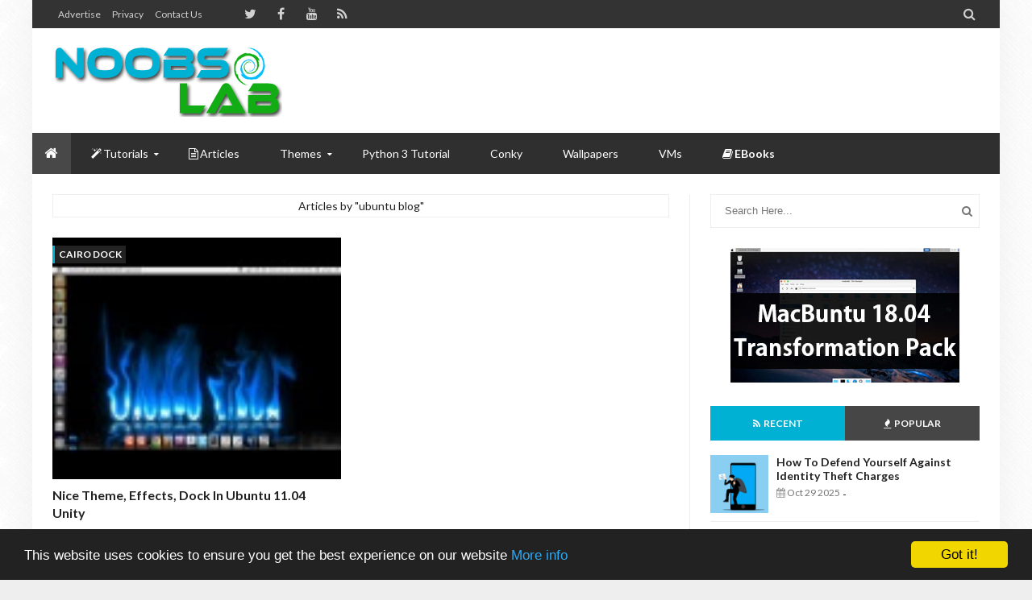

--- FILE ---
content_type: text/html; charset=utf-8
request_url: https://www.google.com/recaptcha/api2/aframe
body_size: 269
content:
<!DOCTYPE HTML><html><head><meta http-equiv="content-type" content="text/html; charset=UTF-8"></head><body><script nonce="JQ9rX7ywxPUr6poBM7OIqw">/** Anti-fraud and anti-abuse applications only. See google.com/recaptcha */ try{var clients={'sodar':'https://pagead2.googlesyndication.com/pagead/sodar?'};window.addEventListener("message",function(a){try{if(a.source===window.parent){var b=JSON.parse(a.data);var c=clients[b['id']];if(c){var d=document.createElement('img');d.src=c+b['params']+'&rc='+(localStorage.getItem("rc::a")?sessionStorage.getItem("rc::b"):"");window.document.body.appendChild(d);sessionStorage.setItem("rc::e",parseInt(sessionStorage.getItem("rc::e")||0)+1);localStorage.setItem("rc::h",'1763523266462');}}}catch(b){}});window.parent.postMessage("_grecaptcha_ready", "*");}catch(b){}</script></body></html>

--- FILE ---
content_type: text/javascript; charset=UTF-8
request_url: https://www.noobslab.com/feeds/posts/summary?max-results=10&alt=json-in-script&start-index=1&callback=jQuery213028870360740490364_1763523263355&_=1763523263359
body_size: 26661
content:
// API callback
jQuery213028870360740490364_1763523263355({"version":"1.0","encoding":"UTF-8","feed":{"xmlns":"http://www.w3.org/2005/Atom","xmlns$openSearch":"http://a9.com/-/spec/opensearchrss/1.0/","xmlns$blogger":"http://schemas.google.com/blogger/2008","xmlns$georss":"http://www.georss.org/georss","xmlns$gd":"http://schemas.google.com/g/2005","xmlns$thr":"http://purl.org/syndication/thread/1.0","id":{"$t":"tag:blogger.com,1999:blog-5398236625900904090"},"updated":{"$t":"2025-11-18T10:49:33.227+01:00"},"category":[{"term":"ubuntu"},{"term":"linux mint"},{"term":"linux"},{"term":"icons"},{"term":"gtk"},{"term":"themes"},{"term":"theme"},{"term":"Gnome Shell"},{"term":"App"},{"term":"ubuntu themes"},{"term":"winehq"},{"term":"conky"},{"term":"gnome shell themes"},{"term":"linux mint themes"},{"term":"wine"},{"term":"Cinnamon"},{"term":"Ubuntu 12.04 Themes"},{"term":"player"},{"term":"converter"},{"term":"XFCE"},{"term":"dark"},{"term":"audio"},{"term":"linux themes"},{"term":"ubuntu icons"},{"term":"Bionic"},{"term":"gtk themes"},{"term":"gtk3 themes"},{"term":"ubuntu wine"},{"term":"Ubuntu tweak"},{"term":"gnome"},{"term":"gtk3"},{"term":"windows"},{"term":"Mint"},{"term":"fedora themes"},{"term":"ubuntu 11.10 themes"},{"term":"ambiance"},{"term":"eyecandy"},{"term":"indicator"},{"term":"libreoffice"},{"term":"mac"},{"term":"media player"},{"term":"kubuntu"},{"term":"linux conky"},{"term":"linux icons"},{"term":"unity"},{"term":"audio player"},{"term":"blender"},{"term":"calibre"},{"term":"deepin"},{"term":"ubuntu conky"},{"term":"video"},{"term":"gimp"},{"term":"ubuntu touch"},{"term":"vlc"},{"term":"xbmc"},{"term":"xnoise"},{"term":"gtk 3 themes"},{"term":"kde"},{"term":"tweak tool"},{"term":"desktop"},{"term":"dock"},{"term":"mate"},{"term":"oneiric themes"},{"term":"pdf"},{"term":"skype"},{"term":"weather"},{"term":"drivers"},{"term":"indicators"},{"term":"launcher"},{"term":"library"},{"term":"linux mint icons"},{"term":"linux wine"},{"term":"macbuntu"},{"term":"office"},{"term":"tweaks"},{"term":"video editor"},{"term":"virtualbox"},{"term":"zorin"},{"term":"zorin os"},{"term":"12.10"},{"term":"Mozilla"},{"term":"elementary"},{"term":"file manager"},{"term":"firefox"},{"term":"gnome shell 3.2 themes"},{"term":"grub"},{"term":"linux deepin"},{"term":"mac os x"},{"term":"malys"},{"term":"mp3"},{"term":"nitrux"},{"term":"playonlinux"},{"term":"release schedule"},{"term":"smplayer"},{"term":"tweak"},{"term":"ubuntu gnome shell themes"},{"term":"wallpaper"},{"term":"xubuntu"},{"term":"14.04"},{"term":"android"},{"term":"deepin software center"},{"term":"downloader"},{"term":"ebooks"},{"term":"exe"},{"term":"flat"},{"term":"grub2"},{"term":"lubuntu"},{"term":"mbuntu"},{"term":"media"},{"term":"numix"},{"term":"nvidia"},{"term":"quantal"},{"term":"shell themes"},{"term":"terminal"},{"term":"ubuntu shell themes"},{"term":"zukitwo"},{"term":"13.04"},{"term":"Ubuntu tweak tool"},{"term":"VPN"},{"term":"brightness"},{"term":"cairo dock"},{"term":"curlew"},{"term":"darktable"},{"term":"download manager"},{"term":"editor"},{"term":"enlightenment"},{"term":"facebook"},{"term":"fedora"},{"term":"gnome 3.2 themes"},{"term":"gnome themes"},{"term":"image"},{"term":"libre office"},{"term":"lightdm"},{"term":"linux mint wine"},{"term":"nuvola"},{"term":"photography"},{"term":"photoshop"},{"term":"screenshot"},{"term":"shutter"},{"term":"software center"},{"term":"text editor"},{"term":"ubuntu 12.04 Precise Pangolin"},{"term":"wallpapers"},{"term":"11.10 themes"},{"term":"12.04 themes"},{"term":"13.10"},{"term":"Faience"},{"term":"Screen"},{"term":"XBMC media center"},{"term":"adobe"},{"term":"banshee"},{"term":"business"},{"term":"cairo"},{"term":"clock"},{"term":"dark theme"},{"term":"ebook"},{"term":"emulator"},{"term":"eos"},{"term":"faenza"},{"term":"google"},{"term":"gtk 3"},{"term":"gtk theme"},{"term":"handbrake"},{"term":"latest firefox"},{"term":"mac theme"},{"term":"mdm"},{"term":"mint mate"},{"term":"mp3 player"},{"term":"nautilus"},{"term":"precise pangolin themes"},{"term":"python"},{"term":"ravefinity"},{"term":"recorder"},{"term":"samba"},{"term":"text"},{"term":"trusty"},{"term":"ubuntu 12.04"},{"term":"ubuntu 12.10"},{"term":"ubuntu mac"},{"term":"ubuntu mate"},{"term":"ubuntu precise themes"},{"term":"ubuntu tweaks"},{"term":"unsettings"},{"term":"variety"},{"term":"youtube"},{"term":"12.04"},{"term":"12.04 precise themes"},{"term":"15.04"},{"term":"15.10"},{"term":"3d"},{"term":"Chrome"},{"term":"Linux Lite"},{"term":"Linux mint 12 Themes"},{"term":"UBUNTU 11.10"},{"term":"Ubuntu 12.10 Quantal Quetzal"},{"term":"Ubuntu Oneiric Themes"},{"term":"aurora"},{"term":"awoken"},{"term":"beatbox"},{"term":"bleachbit"},{"term":"browser"},{"term":"cinnamon themes"},{"term":"client"},{"term":"cloud player"},{"term":"dark icons"},{"term":"debian"},{"term":"free wallpapers"},{"term":"gadget"},{"term":"gnomishgray"},{"term":"google drive"},{"term":"google earth"},{"term":"kodi"},{"term":"latest ubuntu themes"},{"term":"linux mint conky"},{"term":"live"},{"term":"mac4lin"},{"term":"mate desktop"},{"term":"media center"},{"term":"mediterranean"},{"term":"moka"},{"term":"multi converter"},{"term":"music player"},{"term":"notes"},{"term":"open as administrator"},{"term":"openoffice"},{"term":"opensuse"},{"term":"pear os"},{"term":"screen caster"},{"term":"screenlets"},{"term":"server"},{"term":"synapse"},{"term":"truecrypt"},{"term":"ubuntu 12.04 precise themes"},{"term":"ubuntu 15.10"},{"term":"ubuntu 16.04"},{"term":"ubuntu gtk themes"},{"term":"ubuntu indicators"},{"term":"ubuntu office"},{"term":"ubuntu ultimate"},{"term":"ubuntu xbmc"},{"term":"ubuntuone"},{"term":"umplayer"},{"term":"utouch"},{"term":"video converter"},{"term":"vlc media player"},{"term":"wallpaper changer"},{"term":"widget"},{"term":"windows program"},{"term":"Linux Mint 13"},{"term":"Mac os x Lion"},{"term":"SlideWall"},{"term":"Ubuntu Flash"},{"term":"Ubuntu Gnome shell"},{"term":"Ubuntu Unity"},{"term":"Ubuntu blender"},{"term":"Windows 7 Wallpapers HD"},{"term":"arc"},{"term":"audacity"},{"term":"backup"},{"term":"barcode"},{"term":"bash"},{"term":"bittorrent"},{"term":"blue"},{"term":"centos"},{"term":"cleaner"},{"term":"clementine"},{"term":"clipgrab"},{"term":"cloud"},{"term":"cobibird"},{"term":"codecs"},{"term":"conky desktop"},{"term":"converseen"},{"term":"deepin sc"},{"term":"deepin terminal"},{"term":"delorean"},{"term":"delorean dark"},{"term":"digikam"},{"term":"drawers"},{"term":"e17"},{"term":"edubuntu"},{"term":"email"},{"term":"encryption"},{"term":"eye candy"},{"term":"ffmulti"},{"term":"ffmulti converter"},{"term":"free wallpapers hd"},{"term":"gnome 3.2"},{"term":"gnome shell 3.4"},{"term":"gnome shell extensions"},{"term":"google chrome"},{"term":"google plus"},{"term":"graphics"},{"term":"grive"},{"term":"gtk 2 themes"},{"term":"guns"},{"term":"image editor"},{"term":"image viewer"},{"term":"images"},{"term":"kazam"},{"term":"latest Ubuntu"},{"term":"light"},{"term":"linux cairo dock"},{"term":"linux cinnamon"},{"term":"linux gimp"},{"term":"linux mac"},{"term":"linux media player"},{"term":"linux mint mate"},{"term":"malys icons"},{"term":"marlin"},{"term":"mdm themes"},{"term":"messaging"},{"term":"mint 14"},{"term":"mint 16"},{"term":"mint conky"},{"term":"mint display manager"},{"term":"mint themes"},{"term":"mozilla firefox"},{"term":"mplayer"},{"term":"nexus 4"},{"term":"notifications"},{"term":"opal"},{"term":"open as root"},{"term":"opera"},{"term":"paper"},{"term":"pearos"},{"term":"potenza"},{"term":"precise"},{"term":"precise pangolin"},{"term":"precise themes"},{"term":"ps3"},{"term":"qmmp"},{"term":"radiance"},{"term":"raring"},{"term":"remote"},{"term":"rss"},{"term":"saucy"},{"term":"screen recorder"},{"term":"screen shot"},{"term":"search"},{"term":"shell"},{"term":"shotwell"},{"term":"slidd"},{"term":"slingscold"},{"term":"smtube"},{"term":"sound editor"},{"term":"square"},{"term":"ssh"},{"term":"system info"},{"term":"system monitor"},{"term":"tasks"},{"term":"telegram"},{"term":"thunderbird"},{"term":"torrent"},{"term":"trevilla"},{"term":"trusty tahr"},{"term":"twin panel"},{"term":"twitter"},{"term":"ubuntu 14.10"},{"term":"ubuntu cairo dock"},{"term":"ubuntu kde"},{"term":"ubuntu media player"},{"term":"ubuntu phone"},{"term":"ubuntu skype"},{"term":"ubuntu software center"},{"term":"ubuntu ultimate edition"},{"term":"ubuntu video converter"},{"term":"ubuntu virtualbox"},{"term":"ubuntu vlc"},{"term":"ubuntu winehq"},{"term":"ubuntu-tweak"},{"term":"ultimate"},{"term":"ultimate edition"},{"term":"uniblue"},{"term":"unity tweak tool"},{"term":"unix"},{"term":"upgrade"},{"term":"victory"},{"term":"vimix"},{"term":"virtual box"},{"term":"wallch"},{"term":"widgets"},{"term":"wily"},{"term":"wine for Ubuntu"},{"term":"wine hq"},{"term":"xnoise media player"},{"term":"12.04 precise"},{"term":"12.12"},{"term":"16.04"},{"term":"17.04"},{"term":"17.10"},{"term":"19.04"},{"term":"3d blender"},{"term":"Amd"},{"term":"AriOS"},{"term":"Brackets"},{"term":"Buttonized"},{"term":"Deepin 2014"},{"term":"Desklet"},{"term":"HD Guns Wallpapers"},{"term":"IDE"},{"term":"Intel"},{"term":"Latest Wallpapers"},{"term":"Linux Mint ScreenLets"},{"term":"Linux Mint maya"},{"term":"New Ubuntu Wallpapers"},{"term":"Play On Linux"},{"term":"TMUX"},{"term":"Tor"},{"term":"UCS"},{"term":"ULauncher"},{"term":"Ubuntu 11.04"},{"term":"Ubuntu 11.10 oneiric ocelot"},{"term":"Ubuntu beatbox"},{"term":"Ubuntu business remix"},{"term":"Ubuntu image converter"},{"term":"Ubuntu studio"},{"term":"Vivacious Colors"},{"term":"Weapons Wallpapers"},{"term":"Wine for Linux"},{"term":"XBMC on Ubuntu 11.10"},{"term":"Xenial"},{"term":"Yosemite"},{"term":"Zesty"},{"term":"acrobat"},{"term":"acyl"},{"term":"administrator"},{"term":"ambiance blackout"},{"term":"ambiancep"},{"term":"animated"},{"term":"animation"},{"term":"animations"},{"term":"battery"},{"term":"bauraturia"},{"term":"beatbox player"},{"term":"black"},{"term":"blackopal"},{"term":"bleach bit"},{"term":"blue icons"},{"term":"books"},{"term":"boot"},{"term":"box"},{"term":"burg"},{"term":"cairodock"},{"term":"camicri cube"},{"term":"cd"},{"term":"changer"},{"term":"chrome os"},{"term":"chromium"},{"term":"clarity"},{"term":"classic menu"},{"term":"clipboard"},{"term":"clipboard manager"},{"term":"colored plastic"},{"term":"colors"},{"term":"commands"},{"term":"compiz ubuntu"},{"term":"compressor"},{"term":"conky gadgets"},{"term":"conky ubuntu"},{"term":"contest"},{"term":"convergence"},{"term":"convert"},{"term":"copyq"},{"term":"cs"},{"term":"cupertino"},{"term":"customizer"},{"term":"cyber security"},{"term":"dalisha"},{"term":"dark themes"},{"term":"darkenza"},{"term":"deepin media player"},{"term":"desktop gadgets"},{"term":"desktop recorder ubuntu"},{"term":"docky"},{"term":"dolphin emulator"},{"term":"dorian"},{"term":"download free mac wallpapers"},{"term":"driver manager"},{"term":"dual pane"},{"term":"e17 desktop"},{"term":"earth"},{"term":"ebook library"},{"term":"ebook reader"},{"term":"ecommerce"},{"term":"elune"},{"term":"email client"},{"term":"emerald"},{"term":"evasi0n"},{"term":"evolve"},{"term":"exmplayer"},{"term":"extensions"},{"term":"faba"},{"term":"fedora conky"},{"term":"fedora shell themes"},{"term":"ffmpeg"},{"term":"ffmulticonverter"},{"term":"files"},{"term":"firefox 11"},{"term":"flareget"},{"term":"flash"},{"term":"flash player"},{"term":"flatabulous"},{"term":"format junkie"},{"term":"formatjunkie"},{"term":"free desktop wallpapers"},{"term":"frodo"},{"term":"fs icons"},{"term":"games"},{"term":"geary"},{"term":"gmusicbrowser"},{"term":"gnome pie"},{"term":"gnome shell 3.2"},{"term":"gnome theme"},{"term":"gnome tweak tool"},{"term":"gnome-pie"},{"term":"gnomepie"},{"term":"gnomishdark"},{"term":"google play"},{"term":"gotham"},{"term":"gpu"},{"term":"green"},{"term":"grub customizer"},{"term":"gtk2 themes"},{"term":"guns wallpapers hd"},{"term":"high delight"},{"term":"i-nex"},{"term":"iLinux"},{"term":"icons for linux Mint"},{"term":"inkscape"},{"term":"install gnome shell"},{"term":"inx"},{"term":"iskysoft"},{"term":"iso"},{"term":"jets"},{"term":"kde 5"},{"term":"kdenlive"},{"term":"kdenlive video editor"},{"term":"krita"},{"term":"laptop battery"},{"term":"latest conky"},{"term":"latest firefox for ubuntu"},{"term":"latest ubuntu icons"},{"term":"latest weapons"},{"term":"lightspark"},{"term":"lightspark flash"},{"term":"lime"},{"term":"linux flash"},{"term":"linux games"},{"term":"linux gnome themes"},{"term":"linux grub"},{"term":"linux kde"},{"term":"linux mate"},{"term":"linux mint 14"},{"term":"linux mint cairo"},{"term":"linux mint cinnamon"},{"term":"linux mint gimp"},{"term":"linux mint media player"},{"term":"linux mint office"},{"term":"linux mint tweak"},{"term":"linux mint video editor"},{"term":"linux mint vlc"},{"term":"linux mint xbmc"},{"term":"linux skype"},{"term":"linux tweak"},{"term":"linux ultimate edition"},{"term":"linux virtualbox"},{"term":"lite"},{"term":"live wallpaper"},{"term":"login"},{"term":"mac lion"},{"term":"mac theme ubuntu"},{"term":"mac ubuntu"},{"term":"machine guns"},{"term":"manager"},{"term":"mate 1.2"},{"term":"mate ubuntu"},{"term":"material design"},{"term":"media server"},{"term":"messenger"},{"term":"minitube"},{"term":"mint 13 maya"},{"term":"mint 15"},{"term":"mint 17"},{"term":"mint lisa themes"},{"term":"mint nadia"},{"term":"mozilla thunderbird"},{"term":"music"},{"term":"mythbuntu"},{"term":"nadia"},{"term":"nemo"},{"term":"neon"},{"term":"network"},{"term":"nexus 7"},{"term":"nitro"},{"term":"note"},{"term":"nuvola player"},{"term":"nvidia drivers"},{"term":"obsidian"},{"term":"offline"},{"term":"open office"},{"term":"open source"},{"term":"openshot"},{"term":"orange"},{"term":"orchis"},{"term":"os"},{"term":"ownCloud"},{"term":"oz unity"},{"term":"panel"},{"term":"panel indicators"},{"term":"pear"},{"term":"personal cloud"},{"term":"photo"},{"term":"pinguy"},{"term":"pinta"},{"term":"pistols"},{"term":"plank"},{"term":"plasma 5"},{"term":"ppa"},{"term":"privacy"},{"term":"programming"},{"term":"proxy"},{"term":"ps3 media server"},{"term":"qbittorrent"},{"term":"quantal quetzal"},{"term":"raring ringtail"},{"term":"razorqt"},{"term":"reader"},{"term":"redhat"},{"term":"release"},{"term":"reminder"},{"term":"remindor"},{"term":"reset ubuntu password"},{"term":"rhythmbox"},{"term":"rifle"},{"term":"root"},{"term":"run exe file on Ubuntu"},{"term":"screen recorder ubuntu"},{"term":"screencaster"},{"term":"screenshot tools"},{"term":"secure"},{"term":"selene"},{"term":"sexy wallpapers"},{"term":"shell extensions"},{"term":"shot gun"},{"term":"skype wrapper"},{"term":"snappy"},{"term":"spotlight"},{"term":"sublime"},{"term":"system restore"},{"term":"task manager"},{"term":"torrent client"},{"term":"transfer"},{"term":"transparent themes"},{"term":"ubudao style"},{"term":"ubuntu 11.10 gnome shell themes"},{"term":"ubuntu 12.04 mac"},{"term":"ubuntu 12.04 precise"},{"term":"ubuntu 12.04 released"},{"term":"ubuntu 12.04 theme"},{"term":"ubuntu 12.04 tweak"},{"term":"ubuntu 12.04 xbmc"},{"term":"ubuntu 13.10"},{"term":"ubuntu 16.10"},{"term":"ubuntu business"},{"term":"ubuntu cinnamon"},{"term":"ubuntu dark icons"},{"term":"ubuntu dark themes"},{"term":"ubuntu deepin"},{"term":"ubuntu desktop gadget"},{"term":"ubuntu dock"},{"term":"ubuntu effects"},{"term":"ubuntu gimp"},{"term":"ubuntu gtk3 themes"},{"term":"ubuntu icon themes"},{"term":"ubuntu linux"},{"term":"ubuntu login"},{"term":"ubuntu lts"},{"term":"ubuntu manager"},{"term":"ubuntu mobile"},{"term":"ubuntu music player"},{"term":"ubuntu netbook"},{"term":"ubuntu one"},{"term":"ubuntu precise icons"},{"term":"ubuntu remix"},{"term":"ubuntu samba"},{"term":"ubuntu server"},{"term":"ubuntu slideshow"},{"term":"ubuntu tablet"},{"term":"ubuntu themes latest"},{"term":"ubuntu unity themes"},{"term":"ubuntu upgrade"},{"term":"ubuntu video editor"},{"term":"ubuntu wallpapers"},{"term":"ubuntu zorin"},{"term":"uget"},{"term":"ultra flat"},{"term":"uncomplicated"},{"term":"uniblack"},{"term":"uniblack icons"},{"term":"uniblue icons"},{"term":"unity 8"},{"term":"unity themes"},{"term":"usb"},{"term":"utopic unicorn"},{"term":"vertex"},{"term":"video editing software ubuntu"},{"term":"videos on background"},{"term":"vivaldi"},{"term":"vivid"},{"term":"vlc codecs"},{"term":"vlc linux mint"},{"term":"vlc player"},{"term":"vokoscreen"},{"term":"web"},{"term":"windows 7 dark edition"},{"term":"windows 7 themes wallpapers"},{"term":"windows program linux"},{"term":"windows xp"},{"term":"wine for Linux Mint"},{"term":"wine for Ubuntu 11.10 Oneiric Ocelot"},{"term":"wine for fedora"},{"term":"wine ppa"},{"term":"wine tricks"},{"term":"winehq ubuntu"},{"term":"wps"},{"term":"writer"},{"term":"xbox media center"},{"term":"xdman"},{"term":"xtreme download manager"},{"term":"zoncolor"},{"term":"zukitre"},{"term":".exe"},{"term":"10.04 lucid linux"},{"term":"11.10 oneiric ocelot screen lets"},{"term":"11.10 oneiric themes"},{"term":"11.10 oneiric touchpad"},{"term":"12.04 Precise Pangolin Themes"},{"term":"12.04 precise pangolin torrent"},{"term":"12.10 quantal"},{"term":"13.04 mac"},{"term":"14.10"},{"term":"16.04 LTS"},{"term":"16.10"},{"term":"17.2"},{"term":"18.04"},{"term":"18.10"},{"term":"2.8.6"},{"term":"2014"},{"term":"32 bore gun"},{"term":"32bit flashplayer"},{"term":"365"},{"term":"3d studio ubuntu"},{"term":"3d view firefox"},{"term":"4.10"},{"term":"5.1 channel audio ubuntu"},{"term":"5gb ubuntu one linux"},{"term":"64 bit flash for Linux Mint"},{"term":"64bit flash for ubuntu"},{"term":"64bit flashplayer"},{"term":"7zip ubuntu"},{"term":"9mm pistol"},{"term":"Actors Wallpapers"},{"term":"Add image to grub2 on Ubuntu"},{"term":"Adieze"},{"term":"Adobe Acrobat"},{"term":"Adobe Brackets"},{"term":"Adobe Flash 11 Beta 2 on Ubuntu 64bit"},{"term":"Adobe Flashplayer 11 on Ubuntu 11.04"},{"term":"Adobe PDF viewer"},{"term":"Adobe air"},{"term":"Adobe reader linux"},{"term":"Adobe reader x"},{"term":"Aero and Aero Monochrome Theme for Gnome Shell 3.2"},{"term":"Air Craft Wallpapers HD"},{"term":"Air fighters"},{"term":"Air force weapons"},{"term":"AirCraft"},{"term":"Albatross"},{"term":"Alduin"},{"term":"Alfa Romeo"},{"term":"Amazing Beaches Wallpapers"},{"term":"Amazing Beautiful Cars"},{"term":"Amazing Beautiful Trucks Wallpapers Free download HD"},{"term":"Amazing Ford Mustang HD Wallpapers"},{"term":"Amazing Nature Wallpapers hd"},{"term":"Amazing War Aircraft Fighters"},{"term":"Ambiance Evolution theme for Ubuntu"},{"term":"Ambiance Theme Ubuntu"},{"term":"Animated Wallpapers on Ubuntu 11.04\/11.10"},{"term":"Animated Wallpapers on Ubuntu 11.10 Oneiric Ocelot"},{"term":"Anteros"},{"term":"App Grid"},{"term":"Apple Mac images"},{"term":"Applications"},{"term":"Apps"},{"term":"Aptik"},{"term":"AriOS 3.0.1 is Released"},{"term":"AriOS Ubuntu"},{"term":"Artful"},{"term":"Artful Aardvark"},{"term":"Ashes"},{"term":"Asia"},{"term":"Asia Beautiful Places Wallpapers"},{"term":"Aston"},{"term":"Audi"},{"term":"Auto cannon"},{"term":"AutoHide Top bar"},{"term":"Awesome Mixed Wallpapers"},{"term":"Awesome images"},{"term":"Awoken Icon Theme 2.3 is Released (Ubuntu\/Linux Mint\/Fedora"},{"term":"Awoken Icons for Ubuntu"},{"term":"BMW"},{"term":"Banshee 2.1.4 on Ubuntu\/Linux Mint"},{"term":"Banshee 2.2.0 on Ubuntu\/Linux Mint"},{"term":"Banshee Player Ubuntu 11.10 Oneiric Ocelot"},{"term":"Banshee Player Works on Ubuntu Oneiric Ocelot"},{"term":"Beautiful Nature"},{"term":"Beautiful Nature Wallpapers HD"},{"term":"Beautiful Tron Legacy and Aqua Themes for Gnome Shell"},{"term":"Best Nature HD Wallpapers"},{"term":"Best Webshots HD Wallpapers"},{"term":"Bionic Beaver"},{"term":"Black wallpapers for Windows"},{"term":"BleachBit 0.9.1 Beta is Released"},{"term":"Bliss New Alternative Application Lens for Unity"},{"term":"Broswer"},{"term":"CLI"},{"term":"CPUFreq indicator for ubuntu"},{"term":"CUSTOMIZE UBUNTU"},{"term":"Caffeine"},{"term":"Cairo Dock 2.4.0 is Released"},{"term":"Cars"},{"term":"Cherokee"},{"term":"Chevrolet Corvette"},{"term":"Chevy Cobalt"},{"term":"Cinnamon 3.2"},{"term":"Citroen hypnos"},{"term":"ClipGrab for Ubuntu - Download and Convert Videos"},{"term":"Code editor"},{"term":"Coding"},{"term":"Cosmic"},{"term":"Customization in Ubuntu Grub"},{"term":"DAEMON Sync"},{"term":"Delta Black Theme for Gnome Shell 3.2"},{"term":"Deluge"},{"term":"Disco"},{"term":"Dockbar X live window with compiz"},{"term":"Dodge Challenger"},{"term":"Download Free Guns"},{"term":"Download Macbuntu 11.04"},{"term":"Download Windows 8 Developer Preview"},{"term":"Download faenza icons for linux"},{"term":"Download ultimate edition ubuntu"},{"term":"Drawing"},{"term":"Ducati"},{"term":"EleganO Theme for Gnome Shell 3.2 - Ubuntu\/Fedora"},{"term":"Elementary Ambiance Theme on Ubuntu 11.04\/11.10"},{"term":"Elementary Theme ubuntu"},{"term":"Emacs"},{"term":"Enable Compiz Desktop Cube in Ubuntu 11.10 Oneiric Unity"},{"term":"Enable PPA Manager"},{"term":"England"},{"term":"Europe"},{"term":"Evolve theme for Ubuntu 11.10 Oneiric Ocelot Unity"},{"term":"Extensions for Gnome Shell"},{"term":"Eyecandy wine"},{"term":"Facebook Notification in Ubuntu Menu"},{"term":"Facebook Notification in Ubuntu Unity Launcher"},{"term":"Faenza Icon Theme on Ubuntu 11.10 oneiric"},{"term":"Faenza icons 1.1 for Ubuntu 11.10 Oneiric Ocelot"},{"term":"Ferrari"},{"term":"Fiat"},{"term":"Firefox 7 on Ubuntu\/Linux Mint"},{"term":"Firefox 8 officially Released"},{"term":"Flacon"},{"term":"Flower Wallpapers hd"},{"term":"Ford Mustang"},{"term":"Ford super"},{"term":"Free Download High Definition Beautiful Nature Wallpapers"},{"term":"Free Download High Quality cars wallpapers images backgrounds"},{"term":"Free Guns"},{"term":"Free Machine Gun Wallpapers Hd"},{"term":"Free Weapon wallpapers"},{"term":"Free download Kalashnikov ak 47 wallpapers"},{"term":"Fuduntu 14.10 is Released"},{"term":"Fuduntu 14.12 is Released"},{"term":"GPMDP"},{"term":"Gentoo"},{"term":"Gimp for natty"},{"term":"Gis-Weather"},{"term":"Gnome 3 video tutorial"},{"term":"Gnome 3.2 globul menu"},{"term":"Gnome Do"},{"term":"Gnome Pie 0.3 is Released for Ubuntu\/Linux Mint"},{"term":"Gnome Pie for Ubuntu and Linux Mint"},{"term":"Gnome Shell Extension Workspace Switcher"},{"term":"Gnome Shell Themes Fortress and Adwaita Dark"},{"term":"Gnome3.2 Sonar and Elements Themes for Ubuntu 11.10 Unity"},{"term":"Google chrome Fedora"},{"term":"Guns and Weapons Wallpapers"},{"term":"HD Cars Wallpapers"},{"term":"HD Dreamy Wallpapers"},{"term":"HD Guns"},{"term":"HD Mac os Wallpapers"},{"term":"HD Weapons Wallpapers"},{"term":"HD amazing Wallpapers"},{"term":"HDR"},{"term":"HQ Images free download"},{"term":"HQ nature wallpapers"},{"term":"Hamster Applet"},{"term":"Hamster applet GNOME Shell extension"},{"term":"HappyBirthday Ubuntu"},{"term":"Hi5 invisible checker"},{"term":"High Definition Bikes Backgrounds"},{"term":"High Quality Truck Wallpapers"},{"term":"High Quality images"},{"term":"High Quality pics"},{"term":"Honda"},{"term":"Honda Civic"},{"term":"Hud on ubuntu 12.04"},{"term":"Hummer"},{"term":"Hyundai Genesis"},{"term":"INSTALLING GNOME 3.0"},{"term":"Images Free Download"},{"term":"Important Tweaks after Installation of Ubuntu 11.10 Oneiric Ocelot"},{"term":"Install 5.1 channel Ubuntu login sound"},{"term":"Install Adobe Reader on Ubuntu 11.04\/11.10"},{"term":"Install Awoken icon theme 2.2 on Ubuntu\/Mint"},{"term":"Install Bleachbit in Ubuntu\/Linux Mint"},{"term":"Install Blender 2.59 in Ubuntu\/Mint"},{"term":"Install CPU Frequency on Ubuntu"},{"term":"Install Dockbar X 0.48 on Ubuntu\/Linux Mint"},{"term":"Install Faenza icons 1.0 in Ubuntu"},{"term":"Install Faience gnome 3 icon theme"},{"term":"Install FileZilla on Ubuntu"},{"term":"Install Firefox 10.0 in Ubuntu 11.10\/Linux Mint"},{"term":"Install Firefox 6 on Ubuntu\/Linux Mint"},{"term":"Install Firefox 8 on Ubuntu 11.04\/11.10"},{"term":"Install Gimp on Ubuntu 11.10 Oneiric\/Linux Mint"},{"term":"Install Gimp on Ubuntu\/Linux Mint"},{"term":"Install Globul Menu in Gnome Shell"},{"term":"Install Gmail Watcher on Ubuntu 11.10 Oneiric\/Ubuntu 11.04 Natty\/Linux mint"},{"term":"Install Gnome Shell Weather Extension in Ubuntu"},{"term":"Install Gnome Shell in Ubuntu 11.10 Oneiric Ocelot"},{"term":"Install Gnome Shell themes in Ubuntu oneiric"},{"term":"Install Gnome Tweak Tool in Ubuntu 11.10 Oneiric Ocelot"},{"term":"Install Gnome pie 0.2 on Ubuntu\/Mint"},{"term":"Install Google Chrome in Ubuntu"},{"term":"Install Google Earth on Ubuntu 11.10 Oneiric Ocelot"},{"term":"Install Great Bisigi Themes Ubuntu Natty"},{"term":"Install Grub2 from live CD\/USB"},{"term":"Install Hamster Indicator on Ubuntu 11.04\/11.10"},{"term":"Install Hardware Info in Ubuntu"},{"term":"Install Jupiter Applet in Ubuntu\/Linux Mint"},{"term":"Install Linux Mint Mate Desktop on Ubuntu 11.10 Oneiric Ocelot"},{"term":"Install Mail Notifier in Gnome Shell 3"},{"term":"Install Media Player Extension in Gnome Shell"},{"term":"Install MediaTomb on Ubuntu 11.04\/11.10"},{"term":"Install Mplayer with Multimedia Codecs in Ubuntu Oneiric"},{"term":"Install PlayOnLinux on Ubuntu\/Linux Mint"},{"term":"Install Restricted Extras in Ubuntu"},{"term":"Install Samba on Ubuntu 11.10 Oneiric"},{"term":"Install ScreenLets in Ubuntu 11.04\/11.10"},{"term":"Install Shotwell in Ubuntu 11.04-11.10\/Linux Mint"},{"term":"Install Skype Wrapper in Ubuntu 11.10 Oneiric Ocelot with Official PPA"},{"term":"Install Sushi File Previewer for Gnome in Ubuntu 11.10 Oneiric Ocelot"},{"term":"Install Tweak tool in Ubuntu 11.10 Oneiric Ocelot"},{"term":"Install USB unetbootin"},{"term":"Install Ubuntu Tweak"},{"term":"Install UbuntuOne on Linux Mint"},{"term":"Install VLC on Ubuntu 11.10 Oneiric\/Linux Mint"},{"term":"Install VirtualBox on Ubuntu 11.04\/Ubuntu 11.10"},{"term":"Install Wine on Ubuntu\/Linux Mint"},{"term":"Install XBMC on Ubuntu 11.04"},{"term":"Install XBMC on Ubuntu 11.04\/11.10"},{"term":"Install XBMC on Ubuntu 11.10 Oneiric Ocelot"},{"term":"Install XscreenSaver on Ubuntu 11.10 Oneiric Ocelot"},{"term":"Install YPPA Manager on Ubuntu\/Linux Mint"},{"term":"Italy guns"},{"term":"Jaguar"},{"term":"Jeeps"},{"term":"Jet fighters"},{"term":"Kalashnikov"},{"term":"Kawaiki Icon"},{"term":"KeePassXC"},{"term":"Komorebi"},{"term":"Ktorrent for Ubuntu"},{"term":"LD software center"},{"term":"Lamborghini"},{"term":"Latest Bikes Wallpapers HD"},{"term":"Latest High Quality Bikes"},{"term":"Latest Model"},{"term":"Latest Ubuntu images Wallpapers"},{"term":"Latest XBMC for Ubuntu"},{"term":"Latest themes Ubuntu"},{"term":"Lavender and GnomishBeige Themes for Gnome Shell (Ubuntu\/Fedora)"},{"term":"LinSSID"},{"term":"Linux Mint 12 Extensions"},{"term":"Linux Mint 12 Lisa"},{"term":"Linux Mint 17"},{"term":"Linux Mint 17.2 Rafaela"},{"term":"Linux Mint 64bit"},{"term":"Linux Mint Lisa"},{"term":"Linux dark"},{"term":"Linux mint 12 desktop for ubuntu"},{"term":"Linux samba configuration"},{"term":"Lives editor"},{"term":"Mac HD Wallpapers"},{"term":"Mac OS Tiger Wallpapers"},{"term":"Mac OS X Lion Wallpapers"},{"term":"Mac OS X Wallpapers HD"},{"term":"Mac os Lion"},{"term":"Mac os x 10.5"},{"term":"Mac os x 10.6"},{"term":"Mac os x 11"},{"term":"Malys-ex"},{"term":"Markdown"},{"term":"Matrilineare"},{"term":"Maybach"},{"term":"Mazda"},{"term":"Mechanig"},{"term":"Media Tomb UPnP Media Server"},{"term":"MediaServer Mediatomb"},{"term":"MediaTomb using ppa"},{"term":"Mediatomb for Linux"},{"term":"Mercedes"},{"term":"Military Air Jet Fighter"},{"term":"Mini Cooper"},{"term":"Minitube ubuntu"},{"term":"Minty and Ultra and A New Start Themes for Gnome Shell 3.2"},{"term":"Mist"},{"term":"Mitsubishi"},{"term":"Mozilla Thunderbird 5"},{"term":"Mplayer2"},{"term":"Mustang"},{"term":"MyUnity Simple Unity Tweaking Tool"},{"term":"NTFS"},{"term":"Nature Wallpapers hd"},{"term":"Nature Wallpapers images"},{"term":"Nautilus Elementary 2.32.2 in Ubuntu"},{"term":"Navy Sea Ships HD"},{"term":"New Cars Models Wallpapers"},{"term":"New Themes for Ubuntu 11.10 Oneiric"},{"term":"New Wallpapers images backgrounds"},{"term":"Nice Scenes Images"},{"term":"Nissan"},{"term":"Nordic"},{"term":"Nvidia Driver Ubuntu"},{"term":"Nvidia Ubuntu 12.04"},{"term":"Nvidia card drivers"},{"term":"Nvidia drivers for Ubuntu"},{"term":"Nvidia drivers for Ubuntu 11.10 Oneiric Ocelot"},{"term":"Nvidia drivers for Ubuntu Tutorial"},{"term":"Nvidia drivers for ubuntu 11.04"},{"term":"Opel"},{"term":"Open Shot Video Studio"},{"term":"OpenShot Video Editor 1.4 for Ubuntu \/Linux Mint"},{"term":"OpenShot video Editor 1.4 is Released"},{"term":"PPA Thunderbird"},{"term":"PPA repository thunderbird"},{"term":"Package manager"},{"term":"Pantheon Theme for Gnome Shell Ubuntu\/Fedora"},{"term":"Password"},{"term":"Peugeot"},{"term":"Pink Theme for Ubuntu 11.10 Unity for Girls"},{"term":"Pitivi Video Editor for linux"},{"term":"Pitivi Video Editor on Ubuntu\/Linux Mint"},{"term":"Playstation"},{"term":"Plymouth Manager on Ubuntu"},{"term":"Pomodoro"},{"term":"Pontiac"},{"term":"Porsche"},{"term":"Prismas"},{"term":"Prismas and Shine and Dark Shine Themes for Gnome Shell"},{"term":"Processes"},{"term":"Psensor Control you PC the temperature for Ubuntu"},{"term":"PyCharm"},{"term":"QuiteRSS"},{"term":"RPCS3"},{"term":"Rainmeter"},{"term":"Range Rover"},{"term":"Re-Enable Working PPA after Upgrade of Ubuntu"},{"term":"ReText"},{"term":"Read PDF Ubuntu"},{"term":"Rebecca"},{"term":"Recover Ubuntu Password"},{"term":"Renault"},{"term":"Resetter"},{"term":"Resource Hacker"},{"term":"RetroArch"},{"term":"Retroshare"},{"term":"Revolver cannon"},{"term":"Samba Installation and Share Folder in Windows Network on Ubuntu 11.10 Oneiric Ocelot"},{"term":"Sandman"},{"term":"Screen lets Ubuntu"},{"term":"Sexy Actresses Wallpapers"},{"term":"Sexy Girls Wallpapers"},{"term":"Spain"},{"term":"Stacer"},{"term":"Subaru"},{"term":"Super Guns"},{"term":"Suzuki"},{"term":"Suzuki and other Latest and New Model Bikes"},{"term":"Swar Red Unity Theme for Ubuntu 11.10 Oneiric Ocelot"},{"term":"Synfig"},{"term":"System Load Indicator - Display CPU - RAM - Network - and HardDisk Usage in Ubuntu"},{"term":"System Monitor Applet for Gnome Shell - Ubuntu\/Fedora"},{"term":"T4g"},{"term":"Tanglet Word Game with Visuals for Ubuntu Linux"},{"term":"Temps"},{"term":"Terminus"},{"term":"Termius"},{"term":"Theme colorizer"},{"term":"Themes For Gnome Shell"},{"term":"Themes for Gnome Shell Ubuntu 11.10\/Fedora"},{"term":"Themes for Ubuntu oneiric"},{"term":"Themes for Ubuntu oneiric ocelot"},{"term":"Tomahawk"},{"term":"Track"},{"term":"Trucks Wallpapers HD"},{"term":"UBUNTU ALPHA 1"},{"term":"UBUNTU ALPHA 2"},{"term":"UBUNTU ALPHA 3"},{"term":"UBUNTU BETA"},{"term":"UBUNTU LATEST THEMES"},{"term":"UK"},{"term":"UNINSTALL GNOME 3.0"},{"term":"UNITY IN UBUNTU"},{"term":"UPnP"},{"term":"USA"},{"term":"USA Jet"},{"term":"USA weapons"},{"term":"Ubuntu 10.04"},{"term":"Ubuntu 10.04.4 lts"},{"term":"Ubuntu 11.04 on Windows"},{"term":"Ubuntu 11.10 Alpha 3 Released"},{"term":"Ubuntu 11.10 Oneiric Ocelot Beta 2 Released"},{"term":"Ubuntu 11.10 Oneiric Ocelot beta 1"},{"term":"Ubuntu 11.10 Oneiric Ocelot is Released"},{"term":"Ubuntu 11.10 Oneiric Ocelot unity lens"},{"term":"Ubuntu 11.10 Release Schedule"},{"term":"Ubuntu 11.10 Themes women"},{"term":"Ubuntu 11.10 alpha 2"},{"term":"Ubuntu 11.10 games"},{"term":"Ubuntu 11.10 oneiric ocelot mate desktop"},{"term":"Ubuntu 12.04 Precise Pangolin alpha 1"},{"term":"Ubuntu 12.04 PrecisePangolin"},{"term":"Ubuntu 12.04 Release Schedule"},{"term":"Ubuntu 12.04 precise pangolin alpha 2"},{"term":"Ubuntu 12.04 precise pangolin download"},{"term":"Ubuntu 12.04 quantal quetzal"},{"term":"Ubuntu 12.10 release Schedule"},{"term":"Ubuntu 13.10 Saucy"},{"term":"Ubuntu 17.04"},{"term":"Ubuntu AIO"},{"term":"Ubuntu Awesome Themes"},{"term":"Ubuntu Birthday"},{"term":"Ubuntu Extras"},{"term":"Ubuntu Gtk 3 themes"},{"term":"Ubuntu Java"},{"term":"Ubuntu Natty Themes"},{"term":"Ubuntu Oneiric Ocelot"},{"term":"Ubuntu Oneiric Ocelot Effects"},{"term":"Ubuntu Oneiric Tweaks"},{"term":"Ubuntu Oneiric Wallpapers"},{"term":"Ubuntu Tweak 0.6"},{"term":"Ubuntu Tweak 06"},{"term":"Ubuntu Tweak for 12.04"},{"term":"Ubuntu Ultimate Editions"},{"term":"Ubuntu Unity skin for Windows 7 or XP"},{"term":"Ubuntu Yakkety Yak"},{"term":"Ubuntu Zesty Zapus"},{"term":"Ubuntu banshee player"},{"term":"Ubuntu desktop animation"},{"term":"Ubuntu disable touchpad"},{"term":"Ubuntu download"},{"term":"Ubuntu features"},{"term":"Ubuntu fonts"},{"term":"Ubuntu gamers edition"},{"term":"Ubuntu gnome shell mail notification"},{"term":"Ubuntu hud"},{"term":"Ubuntu keyboard Shortcuts"},{"term":"Ubuntu one mint linux"},{"term":"Ubuntu oneiric ocelot tweak tool"},{"term":"Ubuntu oneiric shell themes"},{"term":"Ubuntu oneiric tweak tools"},{"term":"Ubuntu playback formats"},{"term":"Ubuntu problems"},{"term":"Ubuntu screenlets"},{"term":"Ubuntu search bar"},{"term":"Ubuntu theme for windows"},{"term":"Ubuntu tweaker"},{"term":"Ubuntu unity lens"},{"term":"Ubuntu youtube client"},{"term":"Upgrade Nvidia Ubuntu"},{"term":"Utopia Theme for Gnome Shell 3.2"},{"term":"VDesk Animation Wallpapers for Ubuntu 11.10 Oneiric Ocelot"},{"term":"Vamox"},{"term":"Veracrypt"},{"term":"VirtualBox 4.1.4 is Released"},{"term":"Visual Studio"},{"term":"Viva"},{"term":"Volvo"},{"term":"WEAPONS"},{"term":"Wagon"},{"term":"War Airplanes HD [1920x1200]"},{"term":"War Airplanes WideScreen Full HD Wallpapers"},{"term":"Weather Extension"},{"term":"Weather Extension for ubuntu 11.10 oneiric"},{"term":"Web Server"},{"term":"WiFi"},{"term":"Win 7 Wallpapers HD"},{"term":"Win XP"},{"term":"Windows 7"},{"term":"Windows 7 Wallpapers High Definition"},{"term":"Windows 7 to Ubuntu"},{"term":"Windows 7 ultimate"},{"term":"Windows 7 upgrade"},{"term":"Windows 8 metro style"},{"term":"Windows Overlay icons"},{"term":"Windows Se7en Wallpapers images"},{"term":"Windows Vista Wallpapers HD"},{"term":"Windows XP Wallpapers"},{"term":"Wine 1.3.28 on Ubuntu\/Linux Mint"},{"term":"Wine 1.3.30 for Ubuntu\/Linux Mint"},{"term":"Wine 1.3.30 is Released"},{"term":"Wine 1.3.32 is Released (Ubuntu\/Linux)"},{"term":"Wine 1.3.33 is Released"},{"term":"Wine for Mac"},{"term":"Winehq for linux"},{"term":"XBMC on Ubuntu Natty Narwhal"},{"term":"XBMC on linux mint"},{"term":"XED"},{"term":"XGnome Enhanced"},{"term":"Xane"},{"term":"Xenial Xerus"},{"term":"Y PPA Manager"},{"term":"Y PPA Manager 0.0.8.4 is Released"},{"term":"Y PPA Manager Ubuntu 11.10 Oneiric Ocelot"},{"term":"Yakkety"},{"term":"Yakkety Yak"},{"term":"Yamaha"},{"term":"YlmfOS"},{"term":"Yppa Manager"},{"term":"Zafiro"},{"term":"Zesty Zapus"},{"term":"Zhanshi-glass"},{"term":"Zorin OS look like Windows 7"},{"term":"Zukini Theme"},{"term":"accessibility"},{"term":"accounts"},{"term":"acvamarin"},{"term":"add image to grub2"},{"term":"adobe cs"},{"term":"adobe flash"},{"term":"adobe flash 64 bit"},{"term":"adobe flash 64bit"},{"term":"adobe flash player"},{"term":"adobe light for linux mint"},{"term":"adobe light room ubuntu"},{"term":"adobe lightroom"},{"term":"adobe pdf reader"},{"term":"adobe photoshop ubuntu"},{"term":"adwaita"},{"term":"adwaita cupertino theme"},{"term":"aery"},{"term":"ailurus tweaker"},{"term":"air bomb"},{"term":"air fighter wallpapers"},{"term":"air fighters usa"},{"term":"air force bombs"},{"term":"air force guns"},{"term":"air jet wallpapers"},{"term":"air jets"},{"term":"air planes"},{"term":"airship"},{"term":"ak 47"},{"term":"ak47"},{"term":"ak47 kalashnikov"},{"term":"alkasir"},{"term":"alternative unity lens"},{"term":"amarok"},{"term":"amazing guns"},{"term":"amazing places"},{"term":"ambaince"},{"term":"ambiance crunchy"},{"term":"ambiance dark"},{"term":"ambiance dark blue"},{"term":"ambiance gnome shell"},{"term":"ambiance grey"},{"term":"ambiance lime"},{"term":"american football"},{"term":"and world wallpapers free download"},{"term":"android ubuntu"},{"term":"angry ip scanner"},{"term":"angrysearch"},{"term":"animated backgrounds"},{"term":"animated wallpaper"},{"term":"animated wallpaper ubuntu"},{"term":"anonymous"},{"term":"anonymous web"},{"term":"antivirus"},{"term":"antu"},{"term":"antu kde"},{"term":"antu universal"},{"term":"apache"},{"term":"apache server"},{"term":"app drawers"},{"term":"app indicators"},{"term":"app launcher"},{"term":"appearance ubuntu"},{"term":"apple art"},{"term":"appleart"},{"term":"aqua theme"},{"term":"arc flatabulous"},{"term":"arch linux"},{"term":"ardis"},{"term":"ardis basic"},{"term":"ardis circle"},{"term":"ardis square"},{"term":"arios based on Ubuntu"},{"term":"army bombs"},{"term":"army guns"},{"term":"army weapons"},{"term":"article"},{"term":"artnet"},{"term":"assault rifle"},{"term":"atari"},{"term":"atari 2600"},{"term":"ati"},{"term":"atom"},{"term":"atunes"},{"term":"audacious"},{"term":"audacity on linux mint"},{"term":"audacity on ubuntu"},{"term":"audacity sound editor"},{"term":"audacity sound editor on Ubuntu"},{"term":"audio recorder"},{"term":"audo city sound editor on Linux mint"},{"term":"aurora firefox"},{"term":"australis"},{"term":"automate"},{"term":"automatically disable compiz"},{"term":"awesome guns"},{"term":"awesome places"},{"term":"awoken 2.4 icons"},{"term":"awoken icon theme"},{"term":"awoken icons"},{"term":"awoken icons for linux mint"},{"term":"axiom theme"},{"term":"back forward"},{"term":"background grub2"},{"term":"background images weapons"},{"term":"banshee 2.2 is released"},{"term":"banshee for 11.10 works"},{"term":"banshee for linux"},{"term":"banshee for windows"},{"term":"banshee music player"},{"term":"banshee player extension for gnome shell"},{"term":"banshee player for linux"},{"term":"beatbox music player"},{"term":"beautiful Ubuntu themes"},{"term":"beautiful bridges backgrounds images"},{"term":"beautiful places"},{"term":"beautiful scenes"},{"term":"beautiful sea view"},{"term":"beautiful village wallpapers"},{"term":"beautiful weapons wallpapers"},{"term":"beautiful windows 7"},{"term":"beauty wallpapers"},{"term":"beauty wallpapers hd"},{"term":"best android apps"},{"term":"beta"},{"term":"betty"},{"term":"big machine gun"},{"term":"bin mount"},{"term":"bit torrent"},{"term":"bittorrent client"},{"term":"bittorrent sync"},{"term":"black opal"},{"term":"black wallpapers"},{"term":"blackberry"},{"term":"blackberry software"},{"term":"blacklist webcam"},{"term":"bleachbit 0.9.0 is released"},{"term":"bleachbit for Linux Mint"},{"term":"bleachbit for ubuntu"},{"term":"bleachbit mint"},{"term":"bleedingedge for ubuntu"},{"term":"blender 2.62"},{"term":"blender for linux"},{"term":"blender for mint"},{"term":"blender log"},{"term":"blender ppa"},{"term":"blender ubuntu"},{"term":"blender windows"},{"term":"blo"},{"term":"blu ray"},{"term":"blu-ray"},{"term":"blue wave theme"},{"term":"bollywood wallpapers"},{"term":"bomb fighters"},{"term":"book library"},{"term":"boostnote"},{"term":"boot customize ubuntu"},{"term":"boot manager win7"},{"term":"boot menu customization"},{"term":"boot repair"},{"term":"boot screen nvidia plymouth"},{"term":"boot usb"},{"term":"borderline"},{"term":"browser flash"},{"term":"btsync"},{"term":"budgie"},{"term":"budgie remix"},{"term":"bumblebee drivers"},{"term":"burner"},{"term":"burners"},{"term":"buttons"},{"term":"buuf"},{"term":"cache cleaner"},{"term":"cairo dock 3.0"},{"term":"cairo dock for linux mint"},{"term":"cairo dock for ubuntu"},{"term":"cairo dock ppa"},{"term":"cairo dockbar"},{"term":"calibre library"},{"term":"calibre ppa"},{"term":"call of duty black ops demo"},{"term":"cam"},{"term":"catalyst"},{"term":"cd burner"},{"term":"censor"},{"term":"center"},{"term":"cerebro"},{"term":"ceti"},{"term":"chain gun"},{"term":"change login Ubuntu 11.04"},{"term":"change login screen"},{"term":"change ubuntu login"},{"term":"change ubuntu resolution"},{"term":"check facebook invisible"},{"term":"check invisible friends"},{"term":"check invisible hi5"},{"term":"check ip ubuntu"},{"term":"check yahoo invisible"},{"term":"cherokee web server"},{"term":"choqok"},{"term":"choqok twitter"},{"term":"chrome browser"},{"term":"chrome browser for linux"},{"term":"chrome for linux mint"},{"term":"chrome for ubuntu oneiric"},{"term":"chrome install in Ubuntu"},{"term":"cinnamon 1.3"},{"term":"cinnamon 1.3.1"},{"term":"cinnamon 1.4"},{"term":"cinnamon 2.6"},{"term":"cinnamon 3.0"},{"term":"cinnamon conky"},{"term":"cinnamon desktop"},{"term":"cinnamon desktop for linux mint"},{"term":"cinnamon desktop for ubuntu"},{"term":"cinnamon for 12.04 precise pangolin"},{"term":"cinnamon for mint lisa"},{"term":"cinnamon for ubuntu 12.04"},{"term":"cinnamon mint"},{"term":"classic menu indicator"},{"term":"classicmenu"},{"term":"clean grub"},{"term":"clean history"},{"term":"clean ubuntu"},{"term":"clock wallpaper"},{"term":"close compiz effects"},{"term":"cloud browser"},{"term":"cloud server"},{"term":"cloudstats"},{"term":"cmplayer"},{"term":"code"},{"term":"codec player"},{"term":"cold places"},{"term":"collection"},{"term":"color"},{"term":"color chooser"},{"term":"color icons"},{"term":"com"},{"term":"command execution timer"},{"term":"compass"},{"term":"compiz effects"},{"term":"compiz effects ubuntu"},{"term":"compiz latest"},{"term":"compiz unity effects"},{"term":"complete Ubuntu installation"},{"term":"complexshutdown"},{"term":"compress"},{"term":"compress image"},{"term":"computer wallpapers"},{"term":"conky black background"},{"term":"conky clock"},{"term":"conky cores"},{"term":"conky desktop gadget"},{"term":"conky gadget"},{"term":"conky gray"},{"term":"conky grey"},{"term":"conky lua"},{"term":"conky orange"},{"term":"conky red"},{"term":"conky sample"},{"term":"conky shadow"},{"term":"conky weather"},{"term":"conkyrc"},{"term":"controller"},{"term":"convertor"},{"term":"cool retro terminal"},{"term":"corel draw"},{"term":"cpu temperature"},{"term":"cpu-g"},{"term":"cpu-z"},{"term":"cpuz"},{"term":"cr os"},{"term":"create bootable usb"},{"term":"create slideshow"},{"term":"crunchy"},{"term":"customization tool"},{"term":"customize grub 2"},{"term":"customize grub2"},{"term":"customize login screen"},{"term":"customize ubuntu 11.04"},{"term":"customize ubuntu grub 2"},{"term":"customize ubuntu themes"},{"term":"customize ubuntu tweak"},{"term":"customize windows 7"},{"term":"cyber"},{"term":"damadamas"},{"term":"danbo"},{"term":"dark aurora"},{"term":"dark shine theme ubuntu"},{"term":"darkair"},{"term":"darktable application"},{"term":"dash"},{"term":"dash lens"},{"term":"daylight theme"},{"term":"deb to rpm"},{"term":"debian 8"},{"term":"debian icons"},{"term":"debian jessie"},{"term":"debian wine"},{"term":"decrypt encrypt files Ubuntu"},{"term":"deepin audio player"},{"term":"deepin icons"},{"term":"deepin linux"},{"term":"deepin music player"},{"term":"deepin themes"},{"term":"delete cookies linux"},{"term":"delft"},{"term":"designer"},{"term":"desktop animation Ubuntu"},{"term":"desktop conky"},{"term":"desktop cube"},{"term":"desktop effects"},{"term":"desktop environment"},{"term":"desktop recorder"},{"term":"desktop search"},{"term":"desktop video recorder"},{"term":"detect facebook invisible"},{"term":"detect hi5 invisible"},{"term":"detect hidden friends hi5"},{"term":"detect yahoo invisible"},{"term":"detect your hi5 friends"},{"term":"development"},{"term":"devianart"},{"term":"device info ubuntu"},{"term":"device manager"},{"term":"dictionary"},{"term":"dictionary linux ubuntu"},{"term":"digikam 5"},{"term":"dimmer"},{"term":"diodon"},{"term":"disable ipv6"},{"term":"disable searches"},{"term":"disable ubuntu lens"},{"term":"disk"},{"term":"disk cleaner"},{"term":"display"},{"term":"display manager"},{"term":"distros"},{"term":"dmg mount"},{"term":"do not disturb"},{"term":"dock bar x applet ubuntu oneiric"},{"term":"dock for mint"},{"term":"dock for ubuntu oneiric"},{"term":"dock ubuntu"},{"term":"dockbarx"},{"term":"document processor"},{"term":"documents"},{"term":"dodge windows"},{"term":"dolphin"},{"term":"dolphin emu"},{"term":"dots"},{"term":"double commander"},{"term":"double panel"},{"term":"doublecmd"},{"term":"download Ubuntu 11.10"},{"term":"download Ubuntu oneiric"},{"term":"download XBMC for Ubuntu"},{"term":"download arios"},{"term":"download banshee player for Ubuntu 11.10"},{"term":"download banshee player for oneiric"},{"term":"download blender for linux"},{"term":"download dock bar for ubuntu"},{"term":"download firefox 10 for linux"},{"term":"download firefox 7 for linux"},{"term":"download firefox 8 for linux"},{"term":"download firefox for ubuntu"},{"term":"download free wallpapers"},{"term":"download fuduntu"},{"term":"download gimp photo for Ubuntu"},{"term":"download gnome tweak tool"},{"term":"download icons for ubuntu"},{"term":"download latest bleachbit"},{"term":"download latest shotwell"},{"term":"download mac theme for ubuntu"},{"term":"download openshot video editor for linux"},{"term":"download pitivi editing studio for ubuntu"},{"term":"download rythmbox for ubuntu"},{"term":"download screenlets for ubuntu"},{"term":"download tweak tool for ubuntu 11.10"},{"term":"download ubuntu conky"},{"term":"download ubuntu gnome shell themes"},{"term":"download ubuntu manual"},{"term":"download ubuntu themes"},{"term":"download virtualbox for Ubuntu\/Linux Mint"},{"term":"download vlc for linux"},{"term":"download wine for ubuntu"},{"term":"download youtube linux mint"},{"term":"download youtube videos linux"},{"term":"download zorin os torrent"},{"term":"dpkg"},{"term":"dragon themes"},{"term":"dropbox"},{"term":"duck launcher"},{"term":"dukto"},{"term":"duplicati"},{"term":"e-book"},{"term":"e-book reader"},{"term":"e18"},{"term":"e19"},{"term":"e20"},{"term":"eViacam"},{"term":"earth 64bit"},{"term":"ebooks reader ubuntu"},{"term":"effects"},{"term":"effects disable automatically"},{"term":"el capitan"},{"term":"electronics"},{"term":"elegance gnome shell"},{"term":"elegant"},{"term":"elegant brit"},{"term":"elementary add"},{"term":"elementary os theme"},{"term":"elementary themes"},{"term":"elementaryish"},{"term":"elements themes"},{"term":"elemint"},{"term":"email notification extension gnome shell"},{"term":"encoder"},{"term":"encrypt"},{"term":"encrypt data"},{"term":"encrypt files"},{"term":"engine"},{"term":"enlightenment desktop"},{"term":"enpass"},{"term":"epiphany browser for linux"},{"term":"epiphany web browser"},{"term":"epub"},{"term":"equalizer"},{"term":"equinox theme"},{"term":"evad3rs"},{"term":"evasion"},{"term":"evasion linux"},{"term":"evasion ubuntu"},{"term":"everything search"},{"term":"evolution"},{"term":"evolution theme ubuntu"},{"term":"evolvere"},{"term":"excel"},{"term":"exe file ubuntu"},{"term":"exe linux"},{"term":"exe programs in ubuntu"},{"term":"exe wine"},{"term":"express rifle"},{"term":"ext"},{"term":"extensions for ubuntu 11.10 oneiric"},{"term":"extensions for ubuntu gnome shell"},{"term":"eye strain"},{"term":"eyes"},{"term":"f.lux"},{"term":"f16"},{"term":"face authentication"},{"term":"face login"},{"term":"face login ubuntu"},{"term":"face logon"},{"term":"face logon for windows 7"},{"term":"face recognition"},{"term":"facebook alerts application"},{"term":"facebook alerts on ubuntu"},{"term":"facebook dating app"},{"term":"facebook detect invisible"},{"term":"facebook girls"},{"term":"facebook gwibber"},{"term":"facebook invisible checker"},{"term":"facebook invisible detector"},{"term":"facebook login"},{"term":"facebook login .com"},{"term":"facebook notification application for ubuntu"},{"term":"facebook notifier on linux"},{"term":"facebook notify on ubuntu"},{"term":"facebook page"},{"term":"facebook signin"},{"term":"facebook styles"},{"term":"facebook themes"},{"term":"facial autentication"},{"term":"facial login windows"},{"term":"facial recognition"},{"term":"facial recognition ubuntu"},{"term":"faenza ambiance icons"},{"term":"faenza icon"},{"term":"faenza icons"},{"term":"faenza icons for ubuntu LTS"},{"term":"faenza icons on ubuntu natty narwhal"},{"term":"faience theme"},{"term":"fail wallpapers"},{"term":"fallback"},{"term":"fast 5 wallpaper"},{"term":"fast browsing"},{"term":"fast browsing firefox"},{"term":"fat"},{"term":"fb"},{"term":"fb invisible detector"},{"term":"fbuntu notification"},{"term":"fedora 16"},{"term":"fedora 16 themes"},{"term":"fedora animated backgrouds"},{"term":"fedora extensions"},{"term":"fedora fuduntu"},{"term":"fedora grub customizer"},{"term":"fedora gwibber"},{"term":"fedora icons"},{"term":"fedora mac"},{"term":"fedora reset password"},{"term":"fedora shell 3.2 themes"},{"term":"fedora ubuntu mac"},{"term":"fedora wine"},{"term":"fedora winehq"},{"term":"feedback"},{"term":"feeds"},{"term":"ff multi converter"},{"term":"ff-multi"},{"term":"ffdiaporama"},{"term":"ffmpeg converter"},{"term":"ffmpeg ppa"},{"term":"ffw icons"},{"term":"fighter ships"},{"term":"fighters"},{"term":"file browser"},{"term":"file manager ubuntu"},{"term":"file server"},{"term":"file sharing"},{"term":"file sharing samba"},{"term":"file transfer"},{"term":"filezilla"},{"term":"filezilla kubuntu xubuntu lubuntu"},{"term":"filezilla ppa"},{"term":"find us"},{"term":"finger print"},{"term":"fingerprint"},{"term":"fire fox browser"},{"term":"firefox 10 linux mint"},{"term":"firefox 10 ubuntu"},{"term":"firefox 10 ubuntu 11.10 oneiric ocelot"},{"term":"firefox 11 for linux mint"},{"term":"firefox 11 ubuntu"},{"term":"firefox 13"},{"term":"firefox 14"},{"term":"firefox 3d"},{"term":"firefox 7 for linux mint"},{"term":"firefox 7 for ubuntu 11.10 oneiric ocelot"},{"term":"firefox 9"},{"term":"firefox 9 ubuntu"},{"term":"firefox beta version"},{"term":"firefox for fedora"},{"term":"firefox for linux"},{"term":"firefox ppa"},{"term":"firefox repository"},{"term":"firefox ubuntu"},{"term":"firefox10"},{"term":"fix"},{"term":"fix banshee on Ubuntu  Oneiric"},{"term":"fix error"},{"term":"fix globul menu"},{"term":"fix linux mint issues"},{"term":"fix ubuntu issues"},{"term":"fix ubuntu problems"},{"term":"fixes"},{"term":"flair"},{"term":"flash player 11 64bit"},{"term":"flashgot"},{"term":"flat plat"},{"term":"flat remix"},{"term":"flattastic"},{"term":"flatts"},{"term":"flatwoken"},{"term":"flexihub"},{"term":"flickr lens"},{"term":"flight"},{"term":"flux"},{"term":"fluxgui"},{"term":"flv converter ubuntu"},{"term":"focuswriter"},{"term":"folder color"},{"term":"folders"},{"term":"fonts"},{"term":"forget ubuntu password"},{"term":"fotoxx"},{"term":"free adobe light room"},{"term":"free army weapons"},{"term":"free backgrounds"},{"term":"free cars wallpapers hd"},{"term":"free download rifle images"},{"term":"free download ubuntu wallpapers"},{"term":"free download vista wallpapers"},{"term":"free download wide screen wallpapers"},{"term":"free download windows 7 wallpapers hd"},{"term":"free hd wallpapers"},{"term":"free image editor"},{"term":"free images"},{"term":"free mac images"},{"term":"free office"},{"term":"free osx"},{"term":"free video editor"},{"term":"free webshots wallpapers hd"},{"term":"free win 7 images"},{"term":"free windows wallpapers"},{"term":"free zorin os latest"},{"term":"freemat"},{"term":"freeosx"},{"term":"fritzing"},{"term":"frostwire"},{"term":"fsearch"},{"term":"fsf"},{"term":"ftp"},{"term":"ftps"},{"term":"fuduntu distribution"},{"term":"full circle magazine"},{"term":"fullcircle magazine"},{"term":"fullrecall"},{"term":"funny email"},{"term":"funny wallpapers"},{"term":"fusion"},{"term":"futura"},{"term":"fwditon"},{"term":"g+"},{"term":"g-xiria"},{"term":"gadgets"},{"term":"game"},{"term":"game animation"},{"term":"game cube"},{"term":"gantt chart maker"},{"term":"gbrowser player"},{"term":"gdm"},{"term":"gdrive"},{"term":"geeteedee"},{"term":"geforce"},{"term":"genius"},{"term":"gif"},{"term":"gimp 2.7.4"},{"term":"gimp 2.8"},{"term":"gimp 2.8.10"},{"term":"gimp 2.8.4"},{"term":"gimp 2.8.6"},{"term":"gimp 2.9.1"},{"term":"gimp Ubuntu"},{"term":"gimp development"},{"term":"gimp for Ubuntu Oneric"},{"term":"gimp for ubuntu"},{"term":"gimp image editor"},{"term":"gimp install in linux"},{"term":"gimp ppa"},{"term":"gimp ubuntu 12.04"},{"term":"girls wallpapers"},{"term":"girls wallpapers hd"},{"term":"girls with guns"},{"term":"global menu fedora"},{"term":"gloobus"},{"term":"gloobus preview"},{"term":"gloobus sushi"},{"term":"gmail"},{"term":"gmail notifications"},{"term":"gnash flash"},{"term":"gnome 2"},{"term":"gnome 3.2 extensions"},{"term":"gnome 3.4"},{"term":"gnome classic"},{"term":"gnome cupertino"},{"term":"gnome deepin"},{"term":"gnome dictionary"},{"term":"gnome extensions"},{"term":"gnome eyecandy"},{"term":"gnome icons"},{"term":"gnome pie application for ubuntu"},{"term":"gnome pie for kubuntu"},{"term":"gnome pie for ubuntu"},{"term":"gnome pie icons"},{"term":"gnome pie linux"},{"term":"gnome pie linux mint"},{"term":"gnome pie mint"},{"term":"gnome pie ppa"},{"term":"gnome pie ubuntu"},{"term":"gnome screen savers"},{"term":"gnome shell 3.4 extension"},{"term":"gnome shell 3.4 themes"},{"term":"gnome shell conky"},{"term":"gnome shell faience"},{"term":"gnome shell for Ubuntu Oneiric"},{"term":"gnome shell for ubuntu"},{"term":"gnome shell menu"},{"term":"gnome shell theme"},{"term":"gnome shell themes 3.4"},{"term":"gnome shell3.2 themes"},{"term":"gnome shelll themes"},{"term":"gnome shotwell"},{"term":"gnome tweak"},{"term":"gnome ultimate edition"},{"term":"gnome wallpaper changer"},{"term":"gnome-shell 3.2"},{"term":"gnome-shell themes"},{"term":"gnome3.2 themes"},{"term":"gnomeshell 3.2"},{"term":"gnomish"},{"term":"gnu"},{"term":"go for it"},{"term":"gold and grey"},{"term":"google chrome Ubuntu"},{"term":"google chrome browser"},{"term":"google client"},{"term":"google earth for ubuntu"},{"term":"google nexus 4"},{"term":"google reader"},{"term":"google task"},{"term":"google web designer"},{"term":"google web drive"},{"term":"google web office"},{"term":"graphical hardware temperature monitor"},{"term":"graphics lens"},{"term":"gray"},{"term":"gray theme"},{"term":"gray ubuntu icons"},{"term":"greeter"},{"term":"grenade"},{"term":"grive-tools"},{"term":"grub 2"},{"term":"grub 2 cutomizer for kde"},{"term":"grub 2 install"},{"term":"grub background"},{"term":"grub customize"},{"term":"grub customizer for kde"},{"term":"grub cutomizer for gnome"},{"term":"grub editor"},{"term":"grub entries password"},{"term":"grub image"},{"term":"grub repair"},{"term":"grub2 cutomization"},{"term":"grub2 editor"},{"term":"grubpass"},{"term":"gs emulator"},{"term":"gtk 3 Ubuntu themes"},{"term":"gtk-recordmydesktop"},{"term":"gtk2"},{"term":"guest account"},{"term":"gui"},{"term":"gui hardware information linux"},{"term":"gui server"},{"term":"gui server ubuntu"},{"term":"guide"},{"term":"gun wallpapers gallery"},{"term":"guns hd wallpapers"},{"term":"guns wallpapers for desktop"},{"term":"gwdrive"},{"term":"gwibber 3.1.0"},{"term":"gwibber for ubuntu"},{"term":"gwibber tutorial"},{"term":"gwibber ubuntu"},{"term":"hamster indicator icon on Unity"},{"term":"hamster indicator on Unity panel"},{"term":"hand gun"},{"term":"handbrake video converter"},{"term":"handylinux"},{"term":"hardware"},{"term":"hardware info"},{"term":"hardware info ubuntu"},{"term":"hardware information in ubuntu"},{"term":"hardware sensor"},{"term":"hardware sensors"},{"term":"hardware temperature"},{"term":"hardware utility"},{"term":"hardwareinfo"},{"term":"harmattan"},{"term":"hd backgrounds ubuntu"},{"term":"hd girls wallpapers"},{"term":"hd images"},{"term":"hd mac wallpapers"},{"term":"hd pistols"},{"term":"hd ubuntu wallpapers"},{"term":"hd wallpapers ubuntu"},{"term":"heavy machine gun"},{"term":"heavy weapons images"},{"term":"hi light"},{"term":"hi-lights"},{"term":"hi5 friends invisible"},{"term":"hi5 invisible detector"},{"term":"high definition mac images"},{"term":"high definition ubuntu backgrounds"},{"term":"high definition wallpapers"},{"term":"high quality wallpapers"},{"term":"high quality weapons wallpapers"},{"term":"high quality win 7 images"},{"term":"history"},{"term":"history cleaner"},{"term":"hollywood wallpapers"},{"term":"homebank"},{"term":"hoodie"},{"term":"hosting"},{"term":"hot girls"},{"term":"hot wallpapers hd"},{"term":"how to facebook"},{"term":"how to install XBMC on ubuntu 11.04"},{"term":"howto"},{"term":"howto install grub"},{"term":"howto upgrade firefox"},{"term":"hq guns images wallpapers"},{"term":"hq ubuntu wallpapers"},{"term":"hud for ubuntu precise"},{"term":"hud ubuntu precise pangolin"},{"term":"humanity"},{"term":"hybird man theme"},{"term":"hybryde"},{"term":"i2p"},{"term":"icons for ubuntu"},{"term":"icons for ubuntu 12.04"},{"term":"idm"},{"term":"ieos7"},{"term":"im detector"},{"term":"image compressor"},{"term":"image conversion ubuntu"},{"term":"image converter"},{"term":"image display"},{"term":"image editor ubuntu"},{"term":"image preview"},{"term":"images wallpapers"},{"term":"img mount"},{"term":"important tweaks 12.04"},{"term":"improve battery"},{"term":"inbox"},{"term":"index"},{"term":"indicator multiload"},{"term":"indicator sensors"},{"term":"indicator synapse"},{"term":"indicator weather"},{"term":"infinity conky"},{"term":"info"},{"term":"insidious"},{"term":"install"},{"term":"install 5.1 audio channel in ubuntu"},{"term":"install Gmediafinder on Ubuntu\/Linux Mint"},{"term":"install a-desk on Ubuntu"},{"term":"install adobe flashplayer 64bit on Ubuntu"},{"term":"install all screenlets in Ubuntu"},{"term":"install blender"},{"term":"install cherokee web server"},{"term":"install cinnamon"},{"term":"install dictionary on ubuntu"},{"term":"install dock on ubuntu"},{"term":"install drivers Nvidia"},{"term":"install extensions in ubuntu"},{"term":"install facebook notification"},{"term":"install facebook notification in ubuntu"},{"term":"install firefox in linux"},{"term":"install flash 64 bit in Ubuntu"},{"term":"install from usb"},{"term":"install gimp image editor"},{"term":"install gnome tweak in ubuntu oneiric ocelot"},{"term":"install gnome-pie"},{"term":"install grub 2"},{"term":"install grub from live cd\/usb"},{"term":"install grub in linux"},{"term":"install grub on ubuntu"},{"term":"install grub2"},{"term":"install gui on ubuntu server"},{"term":"install hud on Ubuntu 11.10"},{"term":"install hud on precise ubuntu"},{"term":"install icons in ubuntu"},{"term":"install icons using ppa"},{"term":"install kde on ubuntu"},{"term":"install ktorrent on ubuntu 12.04 precise"},{"term":"install latest blender for ubuntu"},{"term":"install latest cpu frequency"},{"term":"install latest firefox"},{"term":"install latest firefox on Ubuntu"},{"term":"install latest icons in ubuntu"},{"term":"install linux from usb"},{"term":"install linux grub"},{"term":"install mac os x in ubuntu"},{"term":"install macbuntu"},{"term":"install media tomb on linux"},{"term":"install menu bar"},{"term":"install menu in ubuntu"},{"term":"install mplayer2 ubuntu"},{"term":"install psensor check pc temperature"},{"term":"install resolution ubuntu"},{"term":"install rpm on ubuntu"},{"term":"install rythmbox on Ubuntu"},{"term":"install samba server"},{"term":"install samba ubuntu oneiric"},{"term":"install screenlets in Ubuntu oneiric"},{"term":"install shotwell on linux"},{"term":"install system monitor in Ubuntu linux"},{"term":"install theme"},{"term":"install thunderbird on ubuntu"},{"term":"install tweaks for Ubuntu"},{"term":"install ubuntu"},{"term":"install ubuntu theme"},{"term":"install ubuntu usb"},{"term":"install ubuntu-tweak"},{"term":"install ubunty hud"},{"term":"install unavailable software in ubuntu"},{"term":"install unity"},{"term":"install unity 5 on ubuntu"},{"term":"install unity on linux"},{"term":"install virtualbox in ubuntu"},{"term":"install virtualbox on Ubuntu 11.10 oneiric ocelot"},{"term":"install vlc player on Ubuntu"},{"term":"install windows from usb"},{"term":"install wine on Mac"},{"term":"install wine on oneiric"},{"term":"install wine on ubuntu"},{"term":"install xbmc on 11.10"},{"term":"install xscreensaver on ubuntu"},{"term":"install yppa manager in ubuntu"},{"term":"installing of Gnome 3.0"},{"term":"instant ubuntu"},{"term":"insurance vehicles"},{"term":"insync"},{"term":"intel graphics"},{"term":"internet browsing firefox"},{"term":"internet radio player"},{"term":"invisible detect"},{"term":"ios jailbreak"},{"term":"ios7 icons"},{"term":"ipv6"},{"term":"iso mount ubuntu"},{"term":"itunes wine"},{"term":"jailbreak"},{"term":"java"},{"term":"jdk"},{"term":"jdownloader"},{"term":"jellybeans"},{"term":"jet fighters images"},{"term":"jet mig 29"},{"term":"jet thunder"},{"term":"jf17 thunder"},{"term":"joli cloud"},{"term":"joli drive"},{"term":"jolicloud"},{"term":"jolidrive"},{"term":"jpeg"},{"term":"jpg converter"},{"term":"jre"},{"term":"just colors"},{"term":"kaqaz"},{"term":"karate kid"},{"term":"kazam desktop recorder"},{"term":"kazam screen caster"},{"term":"kazam screencaster"},{"term":"kazam ubuntu"},{"term":"kde 4.10"},{"term":"kde 4.11"},{"term":"kde 4.8"},{"term":"kde 4.8 ppa"},{"term":"kde choqok"},{"term":"kde connect"},{"term":"kde desktop"},{"term":"kde ktimer"},{"term":"kde linux mint"},{"term":"kdenlive editor"},{"term":"kernel"},{"term":"keyboard shorcuts"},{"term":"keylock"},{"term":"keylock indicator"},{"term":"kingsoft"},{"term":"knowledge"},{"term":"kubuntu 12.04"},{"term":"kubuntu 12.04 precise pangolin"},{"term":"kubuntu 13.04"},{"term":"kubuntu applet"},{"term":"kubuntu desktop"},{"term":"kubuntu ktimer"},{"term":"kubuntu latest kde"},{"term":"kubuntu lts"},{"term":"kubuntu precise"},{"term":"kubuntu precise pangolin"},{"term":"kubuntu server"},{"term":"kubuntu wine"},{"term":"lan"},{"term":"lantern"},{"term":"laptop touchpad ubuntu"},{"term":"laptop wallpapers"},{"term":"latest Screenlets"},{"term":"latest adobe flash 64 bit"},{"term":"latest arios"},{"term":"latest awoken icons"},{"term":"latest chrome for suse"},{"term":"latest cinnamon"},{"term":"latest deepin"},{"term":"latest dictionary ubuntu"},{"term":"latest dock for linux"},{"term":"latest filezilla download"},{"term":"latest filezilla for linux"},{"term":"latest firefox linux"},{"term":"latest free wallpapers download"},{"term":"latest gimp"},{"term":"latest gnome shell"},{"term":"latest google chrome"},{"term":"latest guns"},{"term":"latest guns wallpapers"},{"term":"latest gwibber"},{"term":"latest hd wallpapers"},{"term":"latest icons for Ubuntu"},{"term":"latest kde download"},{"term":"latest mac os x wallpapers images"},{"term":"latest mail for ubuntu"},{"term":"latest music player"},{"term":"latest nautilus ubuntu"},{"term":"latest office"},{"term":"latest opera"},{"term":"latest os"},{"term":"latest pistol wallpapers"},{"term":"latest pistols"},{"term":"latest playonlinux"},{"term":"latest release ubuntu"},{"term":"latest shiny knife"},{"term":"latest synapse"},{"term":"latest tweak ubuntu"},{"term":"latest ubuntu 12.04"},{"term":"latest ubuntu download"},{"term":"latest ubuntu effects"},{"term":"latest ubuntu server"},{"term":"latest ubuntu softwares"},{"term":"latest ultimate edition"},{"term":"latest unity hud"},{"term":"latest unity install"},{"term":"latest vehicles"},{"term":"latest video editor"},{"term":"latest video editor ubuntu"},{"term":"latest video making for ubuntu"},{"term":"latest vlc for linux mint"},{"term":"latest windows"},{"term":"latest windows 7 wallpapers"},{"term":"latest wine"},{"term":"latest wine download"},{"term":"latest wine download for ubuntu"},{"term":"latest wine for Ubuntu"},{"term":"latest wine for linux mint"},{"term":"latest wine program for linux"},{"term":"latest wine software"},{"term":"latest xscreensaver"},{"term":"leopard"},{"term":"leopard steel"},{"term":"lhun magol"},{"term":"libre"},{"term":"libreoffice ubuntu"},{"term":"liferea rss ubuntu"},{"term":"lighdm"},{"term":"light desktop"},{"term":"light desktop ubuntu"},{"term":"light locker"},{"term":"light sensor"},{"term":"light spark"},{"term":"light spark flash"},{"term":"light taskbar ubuntu"},{"term":"light ubuntu"},{"term":"light ubuntu player"},{"term":"light weight desktop ubuntu"},{"term":"light weight player ubuntu"},{"term":"light weight taskbar ubuntu"},{"term":"lightbox"},{"term":"lightread"},{"term":"lightworks"},{"term":"lightzone"},{"term":"lila hd"},{"term":"lila-hd"},{"term":"limoo"},{"term":"linberry"},{"term":"linconnect"},{"term":"linus torvalds"},{"term":"linux Mint 32bit"},{"term":"linux ailurus tweaker"},{"term":"linux app launcher"},{"term":"linux audacity"},{"term":"linux beatbox"},{"term":"linux blackberry"},{"term":"linux blender"},{"term":"linux books"},{"term":"linux books library"},{"term":"linux cairodock"},{"term":"linux calibre"},{"term":"linux chrome"},{"term":"linux cleaner"},{"term":"linux codecs"},{"term":"linux color icons"},{"term":"linux dark icons"},{"term":"linux dark themes"},{"term":"linux deepin software center"},{"term":"linux desktop gadgets"},{"term":"linux dock"},{"term":"linux docky"},{"term":"linux extensions"},{"term":"linux fedora"},{"term":"linux file manager"},{"term":"linux flash player"},{"term":"linux ftp"},{"term":"linux gloobus"},{"term":"linux gnome shell"},{"term":"linux gnome shell themes"},{"term":"linux google chrome"},{"term":"linux google drive"},{"term":"linux grub customizer"},{"term":"linux grub protect"},{"term":"linux gtk theme"},{"term":"linux gtk themes"},{"term":"linux image compress"},{"term":"linux image conversion"},{"term":"linux image converter"},{"term":"linux indicators"},{"term":"linux information tools"},{"term":"linux kubuntu"},{"term":"linux looks windows 7"},{"term":"linux min"},{"term":"linux mint 12 adobe"},{"term":"linux mint 12 lisa kde"},{"term":"linux mint 12 lisa themes"},{"term":"linux mint 12 xbmc"},{"term":"linux mint 13 xbmc"},{"term":"linux mint 13 xfce"},{"term":"linux mint 16"},{"term":"linux mint 17.3"},{"term":"linux mint 18"},{"term":"linux mint animated wallpapers"},{"term":"linux mint bleeding edge"},{"term":"linux mint blender"},{"term":"linux mint boot screen"},{"term":"linux mint cairo dock"},{"term":"linux mint choqok"},{"term":"linux mint dictionary"},{"term":"linux mint disable touchpad"},{"term":"linux mint firefox"},{"term":"linux mint firefox 10"},{"term":"linux mint firefox 9"},{"term":"linux mint flash"},{"term":"linux mint gnome shell"},{"term":"linux mint gnome shell themes"},{"term":"linux mint grub"},{"term":"linux mint grub customize"},{"term":"linux mint grub2"},{"term":"linux mint gtk"},{"term":"linux mint gtk themes"},{"term":"linux mint gwibber"},{"term":"linux mint iso mount"},{"term":"linux mint kde"},{"term":"linux mint ktimer"},{"term":"linux mint ktorrent"},{"term":"linux mint ld software center"},{"term":"linux mint libreoffice"},{"term":"linux mint lisa themes"},{"term":"linux mint mail notification"},{"term":"linux mint menu"},{"term":"linux mint nadia"},{"term":"linux mint ntfs"},{"term":"linux mint nvidia drivers"},{"term":"linux mint olivia"},{"term":"linux mint openshot video editor"},{"term":"linux mint razor qt"},{"term":"linux mint repair"},{"term":"linux mint reset password"},{"term":"linux mint rpm"},{"term":"linux mint rythmbox"},{"term":"linux mint samba"},{"term":"linux mint screen lets"},{"term":"linux mint screen recorder"},{"term":"linux mint sensors"},{"term":"linux mint skype"},{"term":"linux mint slingshot launcher"},{"term":"linux mint smplayer"},{"term":"linux mint software center"},{"term":"linux mint sound editor"},{"term":"linux mint synapse"},{"term":"linux mint system information"},{"term":"linux mint system monitor"},{"term":"linux mint theme"},{"term":"linux mint thunderbird"},{"term":"linux mint tweak tool"},{"term":"linux mint ubuntu tweak"},{"term":"linux mint ubuntuone"},{"term":"linux mint virtualbox"},{"term":"linux mint web browser"},{"term":"linux mint xfce"},{"term":"linux mint xnoise"},{"term":"linux mint xscreensaver"},{"term":"linux mint y ppa manager"},{"term":"linux mint youtube"},{"term":"linux mnt 15"},{"term":"linux mplayer"},{"term":"linux music player"},{"term":"linux office"},{"term":"linux open office"},{"term":"linux opera"},{"term":"linux partition"},{"term":"linux password"},{"term":"linux previewer"},{"term":"linux reset password"},{"term":"linux root"},{"term":"linux samba"},{"term":"linux screenshot"},{"term":"linux screenshots"},{"term":"linux server"},{"term":"linux shell themes"},{"term":"linux shutdown timer"},{"term":"linux smplayer"},{"term":"linux sound editor"},{"term":"linux stream"},{"term":"linux synapse"},{"term":"linux task manager"},{"term":"linux thunderbird"},{"term":"linux torrent"},{"term":"linux tweak tool"},{"term":"linux ubuntu"},{"term":"linux ubuntu keyboard shortcuts"},{"term":"linux ubuntu tweak"},{"term":"linux ubuntu wallpaper"},{"term":"linux ultimate"},{"term":"linux video editor"},{"term":"linux video player"},{"term":"linux virtual box"},{"term":"linux virtual memory"},{"term":"linux vlc"},{"term":"linux vmware"},{"term":"linux wallpapers"},{"term":"linux web server"},{"term":"linux wii"},{"term":"linux windows program"},{"term":"linux winehq"},{"term":"linux xbmc"},{"term":"linux youtube download"},{"term":"linux zorin"},{"term":"lion os x theme ubuntu"},{"term":"lite 2.0"},{"term":"lite 2.2"},{"term":"live cd"},{"term":"live usb"},{"term":"live wallpapers"},{"term":"live wallpapers slideshow"},{"term":"lives"},{"term":"lives video editor ubuntu"},{"term":"lmms"},{"term":"local drives"},{"term":"lock screen"},{"term":"log in"},{"term":"login face"},{"term":"lollypop"},{"term":"london smoke gnome shell"},{"term":"low graphics"},{"term":"lts"},{"term":"lubuntu software center"},{"term":"lubuntubox"},{"term":"lucid conky"},{"term":"lucid linux"},{"term":"lucid lynx"},{"term":"lucid ubuntu"},{"term":"lumina"},{"term":"lumina desktop"},{"term":"luminance"},{"term":"luna"},{"term":"lxde"},{"term":"lyx"},{"term":"m4lin"},{"term":"mabilo"},{"term":"mac 10.7 theme for ubuntu"},{"term":"mac 13.10"},{"term":"mac 14.04"},{"term":"mac icons"},{"term":"mac launcher for ubuntu"},{"term":"mac launchpad."},{"term":"mac lion theme"},{"term":"mac lion theme for ubuntu"},{"term":"mac os"},{"term":"mac os x linux"},{"term":"mac os x lion theme for ubuntu"},{"term":"mac os x theme ubuntu"},{"term":"mac saucy"},{"term":"mac theme for linux"},{"term":"mac theme for ubuntu"},{"term":"mac themes"},{"term":"mac themes for ubuntu"},{"term":"mac trusty"},{"term":"mac ubuntu 12.04"},{"term":"mac ubuntu themes"},{"term":"mac x 13.10"},{"term":"macbuntu 13.04"},{"term":"macbuntu 16.04"},{"term":"macbuntu 16.10"},{"term":"macbuntu 17.04"},{"term":"machine gun wallpapers"},{"term":"machine gun weapons"},{"term":"machine guns wallpapers"},{"term":"machine pistol"},{"term":"maclion"},{"term":"mail"},{"term":"mail notify"},{"term":"make usb bootable"},{"term":"make usb live"},{"term":"malice tab"},{"term":"malys revolt"},{"term":"malys revolt theme"},{"term":"malys themes"},{"term":"malys uniblue icon theme"},{"term":"man coder ubuntu"},{"term":"management"},{"term":"marlin browser"},{"term":"marlin fork"},{"term":"masalla"},{"term":"matcha"},{"term":"mate 1.8"},{"term":"mate mint"},{"term":"matlab"},{"term":"matroska"},{"term":"max conky"},{"term":"maxim"},{"term":"maxthon"},{"term":"maya 13"},{"term":"media center for ubuntu"},{"term":"media player vlc"},{"term":"media plyer"},{"term":"mediaplayer"},{"term":"meizu"},{"term":"meizu pro 5"},{"term":"memory manager"},{"term":"menu"},{"term":"menu indicator"},{"term":"menu launcher"},{"term":"messaging menu skype"},{"term":"metacity"},{"term":"meteo"},{"term":"miam player"},{"term":"mic"},{"term":"microsoft windows 8"},{"term":"mig29"},{"term":"mini gun"},{"term":"minitube linux mint"},{"term":"mint 12 kde"},{"term":"mint 12 xbmc"},{"term":"mint 13 cinnamon"},{"term":"mint 13 mate"},{"term":"mint 15 olivia"},{"term":"mint 17.3"},{"term":"mint 18"},{"term":"mint Sarah"},{"term":"mint blackberry"},{"term":"mint cairo dock"},{"term":"mint debian"},{"term":"mint deepin"},{"term":"mint icon"},{"term":"mint icons"},{"term":"mint lightdm"},{"term":"mint lisa kde"},{"term":"mint maya"},{"term":"mint menu"},{"term":"mint olivia"},{"term":"mint petra"},{"term":"mint qiana"},{"term":"mint rosa"},{"term":"mint wine"},{"term":"mint xfce"},{"term":"mintdriver"},{"term":"mintdrivers"},{"term":"mintx"},{"term":"minty"},{"term":"minty blue gnome shell theme"},{"term":"mirror screen"},{"term":"mkv"},{"term":"mkvtoolnix"},{"term":"mobile tracker"},{"term":"mobo"},{"term":"monitor"},{"term":"monitor system resources"},{"term":"moodle"},{"term":"most beautiful places"},{"term":"most wanted guns"},{"term":"mount"},{"term":"mount disk image ubuntu"},{"term":"mouse"},{"term":"movie player"},{"term":"mozilla firefox 13"},{"term":"mozilla firefox 6"},{"term":"mozilla firefox 8 on linux"},{"term":"mp4 converter ubuntu"},{"term":"mplayer linux"},{"term":"mplayer smplayer"},{"term":"mpv"},{"term":"ms office"},{"term":"museeks"},{"term":"music player extension gnome"},{"term":"music player ubuntu"},{"term":"mutate"},{"term":"my elementary"},{"term":"my unity 2.0"},{"term":"my weather"},{"term":"my weather indicator"},{"term":"mylo xylo"},{"term":"mypaint"},{"term":"mysql"},{"term":"myths"},{"term":"myunity"},{"term":"myunity 2.0"},{"term":"myweather"},{"term":"nature hd images"},{"term":"nautilus 3"},{"term":"nautilus elementary ubuntu"},{"term":"nautilus file manager"},{"term":"navy weapons"},{"term":"neofetch"},{"term":"neptune"},{"term":"nero"},{"term":"net conky"},{"term":"network scanner"},{"term":"network share"},{"term":"new Ubuntu themes"},{"term":"new fire fox"},{"term":"new firefox download"},{"term":"new firefox for linux mint"},{"term":"new gnome shell themes"},{"term":"new icons for ubuntu"},{"term":"new linux menu"},{"term":"new linux mint icon theme"},{"term":"new linux razor qt"},{"term":"new look ubuntu"},{"term":"new rifles"},{"term":"new sabily"},{"term":"new setting ubuntu"},{"term":"new themes for oneiric"},{"term":"new themes for ubuntu"},{"term":"new ubuntu 11.10 icons"},{"term":"new ubuntu 11.10 wallpapers"},{"term":"new zorin os"},{"term":"next aurora"},{"term":"nexus"},{"term":"nice places"},{"term":"nice places wallpapers Switzerland"},{"term":"night mode"},{"term":"nightingale"},{"term":"nightly firefox"},{"term":"nitro task management"},{"term":"nitro task manager"},{"term":"nitroshare"},{"term":"nitrux icons"},{"term":"nitrux2"},{"term":"noise"},{"term":"nokto"},{"term":"nomacs"},{"term":"noobslab"},{"term":"nord theme"},{"term":"note manager"},{"term":"note taking apps"},{"term":"notepad"},{"term":"notepadd++"},{"term":"notepadqq"},{"term":"notification indicator"},{"term":"notifications pidgin"},{"term":"notifyosd"},{"term":"nouveGnome"},{"term":"nuvola player 3"},{"term":"nvidia 352"},{"term":"nvidia card drivers for Ubuntu"},{"term":"nvidia drivers for linux"},{"term":"nvidia linux"},{"term":"octagon"},{"term":"octave"},{"term":"offer"},{"term":"offline dictionary"},{"term":"offline dictionary ubuntu"},{"term":"ogv ogg converter"},{"term":"olivia"},{"term":"omgsuite"},{"term":"omgubuntu mounty"},{"term":"oneiric"},{"term":"oneiric adobe"},{"term":"oneiric applications"},{"term":"oneiric icons"},{"term":"oneiric mint"},{"term":"oneiric ocelot wallpapers"},{"term":"oneiric tweak tool"},{"term":"oneiric tweak tools"},{"term":"oneiric unity themes"},{"term":"online"},{"term":"online library"},{"term":"online project planning"},{"term":"onlyoffice"},{"term":"open shot video editor"},{"term":"open shot video ubuntu"},{"term":"open source image editor"},{"term":"open source video editor"},{"term":"open suse"},{"term":"open suse icons"},{"term":"openoffice linux mint"},{"term":"openshot editor"},{"term":"openshot effects"},{"term":"openshot video"},{"term":"openshot video editor"},{"term":"openshot video editor ubuntu"},{"term":"openssh"},{"term":"opera ubuntu"},{"term":"oracle"},{"term":"oranchelo"},{"term":"orange icons"},{"term":"orchis3"},{"term":"orion"},{"term":"orion gtk theme"},{"term":"os x"},{"term":"osx icons"},{"term":"osx-nostalgie"},{"term":"oz"},{"term":"ozunity"},{"term":"packt"},{"term":"paint"},{"term":"painting"},{"term":"pam"},{"term":"pam facial recognition"},{"term":"panacea"},{"term":"pangolin"},{"term":"pangolin themes"},{"term":"pantheon"},{"term":"paper theme"},{"term":"papirus icons"},{"term":"parental"},{"term":"parental control"},{"term":"password manager"},{"term":"password ubuntu"},{"term":"pc information Ubuntu"},{"term":"pci info ubuntu"},{"term":"pclinuxos"},{"term":"pcsx2"},{"term":"pdf document viewer"},{"term":"pdf library"},{"term":"pdfelement"},{"term":"pear 8"},{"term":"pear linux"},{"term":"pear mac 3.0"},{"term":"pear os 3.0"},{"term":"pear os 3.0 linux"},{"term":"pear os 4"},{"term":"pear os 8"},{"term":"pear os linux panther 3.0"},{"term":"pear os mac 3.0"},{"term":"pepper flash"},{"term":"phone"},{"term":"photo editor ubuntu linux"},{"term":"photoshop for linux mint"},{"term":"photoshop for ubuntu"},{"term":"pic converter"},{"term":"picard"},{"term":"picture compress"},{"term":"picture converter for ubuntu"},{"term":"picture to grub2"},{"term":"picture viewer"},{"term":"pictures"},{"term":"pictures jets usa"},{"term":"picty"},{"term":"pimagizer"},{"term":"pinguybuilder"},{"term":"pinguyos"},{"term":"pipelight"},{"term":"pirated ships"},{"term":"pirates of the caribbean ships"},{"term":"pirates ships"},{"term":"pitivi"},{"term":"pitivi video editor effects"},{"term":"pitivi video editor for Ubuntu 11.10 Oneiric Ocelot"},{"term":"plane gtk"},{"term":"planegtk"},{"term":"planes"},{"term":"planes images"},{"term":"plank themes"},{"term":"plano"},{"term":"plasma"},{"term":"plastiq gnome shell theme"},{"term":"play station"},{"term":"play windows games on linux"},{"term":"playonlinux windows games"},{"term":"plexydesk"},{"term":"plugins"},{"term":"plumouth manager"},{"term":"plus1 theme"},{"term":"plyaer"},{"term":"png"},{"term":"pogo"},{"term":"polar night"},{"term":"pop"},{"term":"ports"},{"term":"power management"},{"term":"poweroff extension for gnome shell"},{"term":"poweroff menu for gnome shell ubuntu oneiric"},{"term":"powerpoint"},{"term":"ppa manager"},{"term":"ppa of hamster indicator"},{"term":"ppa repository ubuntu"},{"term":"ppsspp"},{"term":"precise 12.04 themes"},{"term":"precise 12.04 torrent"},{"term":"precise 12.04 tweak tool"},{"term":"precise adobe"},{"term":"precise pangolin disable touchpad"},{"term":"precise pangolin hud"},{"term":"precise pangolin xbmc"},{"term":"priest movie wallpaper"},{"term":"prince of persia"},{"term":"prismas theme"},{"term":"project management"},{"term":"protect files ubuntu"},{"term":"proxies"},{"term":"ps2"},{"term":"psensor"},{"term":"psensor hardware sensor"},{"term":"psp"},{"term":"purple icons"},{"term":"qiana"},{"term":"qmplay2"},{"term":"qterminal"},{"term":"quetzal"},{"term":"quod libet"},{"term":"rar ubuntu"},{"term":"rationalplan"},{"term":"rave x"},{"term":"rave-x"},{"term":"ravefinity icons"},{"term":"razor"},{"term":"razor qt"},{"term":"razor qt linux"},{"term":"razor-qt"},{"term":"razor0qt"},{"term":"razorqt linux"},{"term":"read"},{"term":"recent notification"},{"term":"recent notification indicator"},{"term":"recoll"},{"term":"record ubuntu screen"},{"term":"record video ubuntu"},{"term":"red icons"},{"term":"redhat fedora"},{"term":"reinstall grub2 ubuntu"},{"term":"release date ubuntu"},{"term":"release schedule 12.10"},{"term":"remastersys"},{"term":"remember"},{"term":"remix"},{"term":"remix icons"},{"term":"remove entries grub"},{"term":"remove ubuntu dots"},{"term":"remove ubuntu login dots"},{"term":"remove unnecessary file ubuntu"},{"term":"remove white dots"},{"term":"rename"},{"term":"renamer"},{"term":"renix"},{"term":"repair"},{"term":"repair ubuntu problem"},{"term":"repositories"},{"term":"repository"},{"term":"reset"},{"term":"reset username"},{"term":"resize"},{"term":"respin"},{"term":"restore point"},{"term":"restrictions"},{"term":"retro terminal"},{"term":"review"},{"term":"revival icons"},{"term":"revolver"},{"term":"rhythmbox plugins"},{"term":"richard stallman"},{"term":"rifle wallpapers"},{"term":"rifles"},{"term":"ringtail"},{"term":"river wallpapers"},{"term":"royal-gtk"},{"term":"rpm package"},{"term":"rpm package ubuntu"},{"term":"rss application for ubuntu"},{"term":"rss reader for Ubuntu"},{"term":"rss reader for linux mint"},{"term":"run windows application on Ubuntu"},{"term":"run windows games on linux"},{"term":"run windows program on linux"},{"term":"run windows programs in Ubuntu"},{"term":"rythmbox linux mint"},{"term":"rythmbox ubuntu 11.10"},{"term":"sabily 11.10"},{"term":"sable"},{"term":"safeeyes"},{"term":"sagemath"},{"term":"salience"},{"term":"samba installation commands"},{"term":"samba network"},{"term":"samba on ubuntu"},{"term":"samba server"},{"term":"samba sharing"},{"term":"samba ubuntu 12.04"},{"term":"saucy salamander"},{"term":"sayonara"},{"term":"scanner"},{"term":"schedule"},{"term":"schooltool"},{"term":"scilab"},{"term":"screen brightness"},{"term":"screen let"},{"term":"screen lets"},{"term":"screen manager"},{"term":"screen saver ubuntu"},{"term":"screen savers for ubuntu"},{"term":"screen shot tool"},{"term":"screenlets manager Ubuntu"},{"term":"screenlets ubuntu"},{"term":"screenlets ubuntu 12.04"},{"term":"screenrecorder linux"},{"term":"screenshot tool"},{"term":"script encryption"},{"term":"scripting"},{"term":"sea fight"},{"term":"sea pirates"},{"term":"sea wallpapers"},{"term":"sea wallpapers hd"},{"term":"search documents synapse"},{"term":"secure browsing"},{"term":"secure files"},{"term":"secure flash"},{"term":"security"},{"term":"sensors"},{"term":"serial"},{"term":"server gui"},{"term":"service pistol"},{"term":"sex images"},{"term":"sexy beach wallpapers"},{"term":"sexy girls"},{"term":"sexy girls wallpaper"},{"term":"sexy places"},{"term":"sexy wallpapers hd"},{"term":"sftp"},{"term":"shadow"},{"term":"share"},{"term":"shell 3.4 themes"},{"term":"shell 3.8"},{"term":"shell extension themes"},{"term":"shell themes ubuntu"},{"term":"shell3.2 themes"},{"term":"shine theme for gnome shell"},{"term":"shirts"},{"term":"short cuts for ubuntu linux"},{"term":"short gun"},{"term":"shotcut"},{"term":"shotwell 0.11 released"},{"term":"shotwell for Ubuntu oneiric"},{"term":"show sources list Linux Mint"},{"term":"shutdown timer"},{"term":"sigil"},{"term":"sigma metro"},{"term":"signup facebook"},{"term":"sigram"},{"term":"silver icons"},{"term":"simple screen recorder"},{"term":"simplex"},{"term":"sites"},{"term":"siva"},{"term":"skin pack"},{"term":"sky-blue"},{"term":"skype linux mint"},{"term":"sleep"},{"term":"slideshow"},{"term":"slingshot"},{"term":"slingshot launcher"},{"term":"slingshot launchpad ubuntu"},{"term":"smaragd"},{"term":"smooth inset shell theme"},{"term":"smoothly"},{"term":"smplayer ubuntu"},{"term":"smplayer youtube"},{"term":"sniper rifle"},{"term":"snow leopard x"},{"term":"snow sabre"},{"term":"snow wallpapers"},{"term":"social gwibber client"},{"term":"socks"},{"term":"software"},{"term":"sonar theme"},{"term":"sound editor ubuntu"},{"term":"sound menu"},{"term":"sound player"},{"term":"sound recorder"},{"term":"sound studio"},{"term":"soundeditor"},{"term":"sources list ubuntu"},{"term":"sovietec-os"},{"term":"space fighters"},{"term":"space fighters usa"},{"term":"space jet"},{"term":"spaceship pictures"},{"term":"spectro"},{"term":"speed wallpapers"},{"term":"sphere"},{"term":"split terminal"},{"term":"spy"},{"term":"spyware"},{"term":"square beam"},{"term":"startup applications"},{"term":"stickers"},{"term":"sticky notes"},{"term":"stickynotes"},{"term":"stream"},{"term":"streamstudio"},{"term":"stripped"},{"term":"stylish"},{"term":"stylishdark"},{"term":"sunflower"},{"term":"super aero planes"},{"term":"super fighter"},{"term":"suse"},{"term":"suse wine"},{"term":"sushi previewer for gnome"},{"term":"swar themes"},{"term":"sweet"},{"term":"synapse launcher"},{"term":"synapse linux Mint"},{"term":"synapse ubuntu"},{"term":"synaptic"},{"term":"sync"},{"term":"syncdrive"},{"term":"syncthing"},{"term":"system"},{"term":"system config samba"},{"term":"system indicator"},{"term":"system information on ubuntu"},{"term":"system information software ubuntu"},{"term":"system monitor indicator"},{"term":"system monitor ubuntu"},{"term":"system76"},{"term":"systemback"},{"term":"tablet"},{"term":"tank gun"},{"term":"tar.bz2"},{"term":"tar.gz"},{"term":"tar.lzma"},{"term":"tar.xz"},{"term":"task"},{"term":"task management"},{"term":"task management tool"},{"term":"techno"},{"term":"temperature indicator"},{"term":"temporary files clear"},{"term":"terminator"},{"term":"text note"},{"term":"theme color"},{"term":"theme for facebook"},{"term":"theme icons for ubuntu\/linux mint"},{"term":"theme manager"},{"term":"theme ubuntu"},{"term":"themes collection"},{"term":"themes for oneiric"},{"term":"themes for server"},{"term":"themes oneiric"},{"term":"themes ubuntu"},{"term":"things to do"},{"term":"thunder bird 9"},{"term":"thunderbird 13"},{"term":"thunderbird 5 install on ubuntu"},{"term":"thunderbird 9"},{"term":"timekpr"},{"term":"timeline generator"},{"term":"timer"},{"term":"timeshift"},{"term":"tint2 ubuntu"},{"term":"titanic ships"},{"term":"tlp"},{"term":"tls"},{"term":"to do"},{"term":"tomboy lens"},{"term":"tonido"},{"term":"tool"},{"term":"torrent application on Ubuntu"},{"term":"touchpad"},{"term":"transitions"},{"term":"transmission"},{"term":"transparent theme"},{"term":"trimage"},{"term":"trimmer"},{"term":"trinity"},{"term":"tron conky"},{"term":"tron legacy theme for gnome shell"},{"term":"tunneling"},{"term":"turn off compiz"},{"term":"tutorial"},{"term":"tweak application ubuntu"},{"term":"tweak for unity"},{"term":"tweak ubuntu 12.04"},{"term":"tweak ubuntu oneiric ocelot"},{"term":"tweaking tool ubuntu"},{"term":"twin pane"},{"term":"twinpanel file manager"},{"term":"twitter gwibber"},{"term":"types of SEO"},{"term":"ubo"},{"term":"ubo icons"},{"term":"ubunsys"},{"term":"ubuntu 1 install"},{"term":"ubuntu 10.10"},{"term":"ubuntu 10.10 manual"},{"term":"ubuntu 10.4 lucid"},{"term":"ubuntu 11.04 crebs"},{"term":"ubuntu 11.04 themes"},{"term":"ubuntu 11.04 transformation"},{"term":"ubuntu 11.10 Oneiric ocelot samba server"},{"term":"ubuntu 11.10 cinnamon"},{"term":"ubuntu 11.10 dictionary"},{"term":"ubuntu 11.10 gnome shell"},{"term":"ubuntu 11.10 lens"},{"term":"ubuntu 11.10 lenses"},{"term":"ubuntu 11.10 oneiric animate wallpapers"},{"term":"ubuntu 11.10 oneiric ocelot themes"},{"term":"ubuntu 11.10 oneiric themes"},{"term":"ubuntu 11.10 sabily"},{"term":"ubuntu 11.10 screen recorder"},{"term":"ubuntu 11.10 screenlets"},{"term":"ubuntu 11.10 unity"},{"term":"ubuntu 12.04 beatbox"},{"term":"ubuntu 12.04 beta"},{"term":"ubuntu 12.04 business"},{"term":"ubuntu 12.04 cleaner"},{"term":"ubuntu 12.04 device information"},{"term":"ubuntu 12.04 gnome pie"},{"term":"ubuntu 12.04 google chrome"},{"term":"ubuntu 12.04 heads up display"},{"term":"ubuntu 12.04 lenses"},{"term":"ubuntu 12.04 precise touchpad"},{"term":"ubuntu 12.04 samba"},{"term":"ubuntu 12.04 tweaks"},{"term":"ubuntu 12.04 video editor"},{"term":"ubuntu 12.10 alpha"},{"term":"ubuntu 13.04 tweaks"},{"term":"ubuntu 14.04"},{"term":"ubuntu 16.04 released"},{"term":"ubuntu 16.10 released"},{"term":"ubuntu AriOS 3.0"},{"term":"ubuntu AriOS 3.0.1"},{"term":"ubuntu NTFS"},{"term":"ubuntu applications"},{"term":"ubuntu audacity"},{"term":"ubuntu audio channel 5.1"},{"term":"ubuntu awoken"},{"term":"ubuntu based"},{"term":"ubuntu blackberry"},{"term":"ubuntu bleachbit"},{"term":"ubuntu blog"},{"term":"ubuntu book"},{"term":"ubuntu books lens"},{"term":"ubuntu boot menu"},{"term":"ubuntu boot screen"},{"term":"ubuntu calibre"},{"term":"ubuntu change login"},{"term":"ubuntu change password"},{"term":"ubuntu choqok"},{"term":"ubuntu classic menu"},{"term":"ubuntu clipgrab"},{"term":"ubuntu codecs"},{"term":"ubuntu colored icons"},{"term":"ubuntu compiz"},{"term":"ubuntu conky gadget"},{"term":"ubuntu contacts lens"},{"term":"ubuntu copyq"},{"term":"ubuntu core"},{"term":"ubuntu crebs"},{"term":"ubuntu deepin software"},{"term":"ubuntu desktop"},{"term":"ubuntu desktop gadgets"},{"term":"ubuntu desktop recorder"},{"term":"ubuntu docky"},{"term":"ubuntu e17"},{"term":"ubuntu ebooks"},{"term":"ubuntu edge"},{"term":"ubuntu effects disable"},{"term":"ubuntu email client"},{"term":"ubuntu enterprise"},{"term":"ubuntu equinox"},{"term":"ubuntu exe programs"},{"term":"ubuntu face login"},{"term":"ubuntu facebook notification"},{"term":"ubuntu facebook notify"},{"term":"ubuntu facial recognition"},{"term":"ubuntu faenza icon"},{"term":"ubuntu file manager"},{"term":"ubuntu file manger"},{"term":"ubuntu file permissions"},{"term":"ubuntu flash player"},{"term":"ubuntu full circle"},{"term":"ubuntu fun"},{"term":"ubuntu games"},{"term":"ubuntu gdrive"},{"term":"ubuntu glass themes"},{"term":"ubuntu global menu gnome shell"},{"term":"ubuntu gnome"},{"term":"ubuntu gnome shell 3.4 themes"},{"term":"ubuntu gnome shell music extension"},{"term":"ubuntu grub"},{"term":"ubuntu grub 2"},{"term":"ubuntu grub clean"},{"term":"ubuntu grub customize"},{"term":"ubuntu grub2"},{"term":"ubuntu gtk"},{"term":"ubuntu gui server"},{"term":"ubuntu gwibber lens"},{"term":"ubuntu hardware sensors"},{"term":"ubuntu history cleaner"},{"term":"ubuntu icon tweaks"},{"term":"ubuntu image"},{"term":"ubuntu image grub"},{"term":"ubuntu info"},{"term":"ubuntu info tool"},{"term":"ubuntu jailbreak"},{"term":"ubuntu kde 4.10"},{"term":"ubuntu ktimer"},{"term":"ubuntu latest icons"},{"term":"ubuntu latest manual"},{"term":"ubuntu lens"},{"term":"ubuntu library"},{"term":"ubuntu light player"},{"term":"ubuntu linux conky"},{"term":"ubuntu linux kde"},{"term":"ubuntu lite"},{"term":"ubuntu lite edition"},{"term":"ubuntu live wallpapers"},{"term":"ubuntu login dots"},{"term":"ubuntu login sound"},{"term":"ubuntu looks windows 7"},{"term":"ubuntu lts beta"},{"term":"ubuntu lucid lynx"},{"term":"ubuntu mac 13.04"},{"term":"ubuntu mac theme"},{"term":"ubuntu mac themes"},{"term":"ubuntu mail"},{"term":"ubuntu mail notifications"},{"term":"ubuntu malys icons"},{"term":"ubuntu manual"},{"term":"ubuntu mate desktop"},{"term":"ubuntu media codecs"},{"term":"ubuntu menu administrator"},{"term":"ubuntu mint theme"},{"term":"ubuntu mounty"},{"term":"ubuntu mplayer"},{"term":"ubuntu nautilus tweaks"},{"term":"ubuntu nexus"},{"term":"ubuntu notes"},{"term":"ubuntu nvidia"},{"term":"ubuntu nvidia driver"},{"term":"ubuntu oeniric power applet"},{"term":"ubuntu offline dictionary"},{"term":"ubuntu on virtualpc"},{"term":"ubuntu one client"},{"term":"ubuntu one indicator"},{"term":"ubuntu one notification"},{"term":"ubuntu oneiric"},{"term":"ubuntu oneiric gnome shell"},{"term":"ubuntu oneiric gnome shell extensions"},{"term":"ubuntu openoffice"},{"term":"ubuntu openshot video editor"},{"term":"ubuntu os"},{"term":"ubuntu paint"},{"term":"ubuntu panel indicators"},{"term":"ubuntu password recovery"},{"term":"ubuntu photos lens"},{"term":"ubuntu player"},{"term":"ubuntu ppa"},{"term":"ubuntu precise beta"},{"term":"ubuntu precise pangolin themes"},{"term":"ubuntu precise pangolin xbmc"},{"term":"ubuntu precise tweaks"},{"term":"ubuntu precise unity 5.2"},{"term":"ubuntu quantal quetzal"},{"term":"ubuntu razor qt"},{"term":"ubuntu release date"},{"term":"ubuntu released"},{"term":"ubuntu remix enterprise"},{"term":"ubuntu resolution"},{"term":"ubuntu resolution manager"},{"term":"ubuntu root"},{"term":"ubuntu root password"},{"term":"ubuntu rpm package"},{"term":"ubuntu sabily"},{"term":"ubuntu screeen recorder"},{"term":"ubuntu screen lets"},{"term":"ubuntu screen resolution"},{"term":"ubuntu screenlet"},{"term":"ubuntu screensaver"},{"term":"ubuntu screenshot tool"},{"term":"ubuntu sensors"},{"term":"ubuntu server gui"},{"term":"ubuntu shell"},{"term":"ubuntu shell extension"},{"term":"ubuntu shortcuts"},{"term":"ubuntu shutdown timer"},{"term":"ubuntu skin for win 7"},{"term":"ubuntu skins"},{"term":"ubuntu skins for xp"},{"term":"ubuntu software"},{"term":"ubuntu sound editor"},{"term":"ubuntu style"},{"term":"ubuntu su password"},{"term":"ubuntu subwoofers"},{"term":"ubuntu sushi"},{"term":"ubuntu sushi preview"},{"term":"ubuntu system"},{"term":"ubuntu task manager"},{"term":"ubuntu terminal"},{"term":"ubuntu thuderbird"},{"term":"ubuntu thunderbird"},{"term":"ubuntu top menu music player"},{"term":"ubuntu touch 14.04"},{"term":"ubuntu touch nexus"},{"term":"ubuntu touch nexus 4"},{"term":"ubuntu transparent theme"},{"term":"ubuntu transparent themes"},{"term":"ubuntu tweak for oneiric"},{"term":"ubuntu tweaker tool"},{"term":"ubuntu unetbootin"},{"term":"ubuntu unity 11.10"},{"term":"ubuntu unity 5.2"},{"term":"ubuntu unity compiz effects"},{"term":"ubuntu unity effects"},{"term":"ubuntu unity indicators"},{"term":"ubuntu unity latest"},{"term":"ubuntu unity lenses"},{"term":"ubuntu unity tools"},{"term":"ubuntu unsettings tool"},{"term":"ubuntu update"},{"term":"ubuntu usb"},{"term":"ubuntu video player"},{"term":"ubuntu video transcoder"},{"term":"ubuntu video wallpapers"},{"term":"ubuntu voice"},{"term":"ubuntu wallch"},{"term":"ubuntu wallpaper changer"},{"term":"ubuntu web browser"},{"term":"ubuntu white dots"},{"term":"ubuntu white themes"},{"term":"ubuntu wii"},{"term":"ubuntu wii emulator"},{"term":"ubuntu wily"},{"term":"ubuntu windows"},{"term":"ubuntu windows program"},{"term":"ubuntu women themes"},{"term":"ubuntu xenial"},{"term":"ubuntu xnoise"},{"term":"ubuntu xnoise media"},{"term":"ubuntu xscreensaver"},{"term":"ubuntu yakkety"},{"term":"ubuntu youtube lens"},{"term":"ubuntuone mint"},{"term":"ubunut wallpapers"},{"term":"ubunutu oneiric ocelot power saving"},{"term":"ukuu"},{"term":"ultimate 3.2 edition"},{"term":"ultimate edition 3.0"},{"term":"unblock"},{"term":"unetbootin"},{"term":"uniform"},{"term":"uninstall compiz"},{"term":"unity dash"},{"term":"unity drawers"},{"term":"unity effects"},{"term":"unity full circle"},{"term":"unity greeter"},{"term":"unity launcher folders"},{"term":"unity menu"},{"term":"unity panel tweak"},{"term":"unity ppa"},{"term":"unity tweak tools"},{"term":"uniwhite"},{"term":"unknown"},{"term":"unsettings tweak tool"},{"term":"unshaped"},{"term":"update"},{"term":"update indicator"},{"term":"upgrade banshee player"},{"term":"upgrade grub 2"},{"term":"upgrade grub2"},{"term":"upgrade win 7 to ultimate"},{"term":"upgrade windows 7"},{"term":"ursa"},{"term":"ursa basic"},{"term":"usa jets"},{"term":"usb debugging"},{"term":"utext"},{"term":"utopic"},{"term":"utopic 14.10"},{"term":"utorrent"},{"term":"vector"},{"term":"vertrux icons"},{"term":"viber"},{"term":"vibrancy colors"},{"term":"vibrantly"},{"term":"victory icons"},{"term":"vidcutter"},{"term":"video downloader"},{"term":"video drivers for Ubuntu"},{"term":"video editing"},{"term":"video editor app for ubuntu"},{"term":"video editor for ubuntu"},{"term":"video editor for ubuntu 12.04"},{"term":"video editor ubuntu"},{"term":"video lan player"},{"term":"video player"},{"term":"video player ubuntu"},{"term":"videos"},{"term":"violet comeback"},{"term":"viper"},{"term":"virtual box for linux"},{"term":"virtual box for linux mint"},{"term":"virtual machine"},{"term":"virtual machines"},{"term":"virtualbox 4.1.2 released"},{"term":"virtualbox 95|98|2000"},{"term":"virtualbox for Linux Mint"},{"term":"virtualbox indicator"},{"term":"virtualbox ubuntu"},{"term":"virtualbox windows 7"},{"term":"virtualbox xp"},{"term":"virtualization"},{"term":"vista backgrounds"},{"term":"vista images"},{"term":"vitualbox"},{"term":"vivid vervet"},{"term":"vlan"},{"term":"vlc for linux mint"},{"term":"vlc for mozilla linux"},{"term":"vlc media player for linux"},{"term":"vlc skins"},{"term":"vlc streaming ubuntu"},{"term":"vlc two flower"},{"term":"vlc ubuntu"},{"term":"vlc ubuntu 11.10 oneiric ocelot"},{"term":"vlc video player"},{"term":"vmware"},{"term":"vmware for windows"},{"term":"vmware player"},{"term":"voice"},{"term":"voice assistant"},{"term":"voice commands"},{"term":"wallpaper manager"},{"term":"wallpaper torrent"},{"term":"wallpapers animation on Ubuntu 11.10 Oneiric"},{"term":"wallpapers animations"},{"term":"wallpapers slideshow"},{"term":"weapons wallpapers hd"},{"term":"weather extension for gnome shell"},{"term":"weather indicator"},{"term":"weather widget"},{"term":"web apps"},{"term":"web browser"},{"term":"web ide"},{"term":"web music"},{"term":"webapp"},{"term":"webapps"},{"term":"webcam"},{"term":"webcam login windows"},{"term":"website"},{"term":"wechat"},{"term":"whatsapp"},{"term":"whatsie"},{"term":"wheezy"},{"term":"whisker"},{"term":"white"},{"term":"white dots"},{"term":"wide screen beautiful wallpapers hd"},{"term":"wide screen wallpapers images"},{"term":"widescreen guns wallpapers"},{"term":"widescreen weapon wallpapers"},{"term":"wii"},{"term":"wii emulator"},{"term":"wii ubuntu"},{"term":"wildfire"},{"term":"wildguppy"},{"term":"willy"},{"term":"willy werewolf"},{"term":"wily werewolf"},{"term":"win 7"},{"term":"win 7 images wallpapers"},{"term":"win 7 iso"},{"term":"win 7 wallpapers"},{"term":"win 8"},{"term":"win games on linux"},{"term":"win icons"},{"term":"win se7en background"},{"term":"win theme"},{"term":"win xp backgrounds"},{"term":"win xp images"},{"term":"win7"},{"term":"win8"},{"term":"winamp"},{"term":"window 98 wallpapers"},{"term":"window list"},{"term":"window-list indicator"},{"term":"windows 10"},{"term":"windows 7 boot"},{"term":"windows 7 boot screen"},{"term":"windows 7 editor"},{"term":"windows 7 face login"},{"term":"windows 7 images"},{"term":"windows 7 images hd"},{"term":"windows 7 install"},{"term":"windows 7 key"},{"term":"windows 7 settings"},{"term":"windows 7 skins"},{"term":"windows 7 theme for ubuntu"},{"term":"windows 7 transformation"},{"term":"windows 7 ubuntu theme"},{"term":"windows 7 upgrade key"},{"term":"windows 8 activation"},{"term":"windows 8 beta download"},{"term":"windows 8 keys"},{"term":"windows 8 wallpapers"},{"term":"windows application ubuntu"},{"term":"windows applications on Linux"},{"term":"windows games on Ubuntu"},{"term":"windows images"},{"term":"windows list indicator"},{"term":"windows pictures"},{"term":"windows program ubuntu"},{"term":"windows programs in ubuntu"},{"term":"windows samba"},{"term":"windows se7en wallpapers"},{"term":"windows seven wallpapers"},{"term":"windows virtualization"},{"term":"windows vista boot"},{"term":"windows wine"},{"term":"windows wine linux"},{"term":"windows xp free images"},{"term":"windows xp ubuntu theme"},{"term":"wine 1.3.34"},{"term":"wine 1.3.36"},{"term":"wine 1.5"},{"term":"wine for macbuntu"},{"term":"wine for open suse"},{"term":"wine for redhat"},{"term":"wine for ubuntu 11.04"},{"term":"wine for ubuntu 12.04"},{"term":"wine playonlinux"},{"term":"wine source"},{"term":"wine ubuntu"},{"term":"wine ubuntu linux"},{"term":"winehq for ubuntu"},{"term":"winehq linux"},{"term":"winehq source"},{"term":"winetricks"},{"term":"wire"},{"term":"wireless"},{"term":"wiznote"},{"term":"wmail"},{"term":"wobbly"},{"term":"word"},{"term":"word processor"},{"term":"work space switcher"},{"term":"world beautiful"},{"term":"wrapper"},{"term":"wrike"},{"term":"write"},{"term":"x screen savers"},{"term":"xatane"},{"term":"xbmc 12"},{"term":"xbmc 12.3"},{"term":"xbmc Linux Mint 12"},{"term":"xbmc for 11.10 ubuntu"},{"term":"xbmc for oneiric"},{"term":"xbmc for ubuntu"},{"term":"xbmc for ubuntu 12.04 precise"},{"term":"xbmc media center for ubuntu oneiric ocelot"},{"term":"xbmc mint 12"},{"term":"xbmc precise pangolin"},{"term":"xbmc ubuntu 12.04"},{"term":"xbox"},{"term":"xdm"},{"term":"xenlism"},{"term":"xfce mint"},{"term":"xix media player"},{"term":"xix player"},{"term":"xnoise media player linux mint"},{"term":"xp"},{"term":"xscreen saver on Ubuntu oneiric"},{"term":"xscreensavers"},{"term":"xubuntu applet"},{"term":"xubuntu server"},{"term":"xubuntu software center"},{"term":"xubuntu wine"},{"term":"y ppa manager ubuntu natty"},{"term":"yahoo hidden users"},{"term":"yahoo invisible Checker"},{"term":"yahoo invisible detector"},{"term":"yawls"},{"term":"yosembiance"},{"term":"youtube client"},{"term":"youtube download"},{"term":"youtube downloader Ubuntu"},{"term":"youtube unity lens"},{"term":"zen suite"},{"term":"zen themes"},{"term":"zensuite"},{"term":"zip archiver ubuntu"},{"term":"zoncolor icons"},{"term":"zoncolor themes"},{"term":"zorin lite"},{"term":"zorin os 5 ultimate"},{"term":"zorin os 6"},{"term":"zorin ubuntu"},{"term":"zukini"},{"term":"zukitwo theme"},{"term":"zukitwo themes"},{"term":"zukiwi"},{"term":"zuktiwo"}],"title":{"type":"text","$t":"NoobsLab | Eye on Digital World"},"subtitle":{"type":"html","$t":"We keep an eye on digital trends, technology, focusing on tech business and software companies. We also provide how-to tutorials for Linux."},"link":[{"rel":"http://schemas.google.com/g/2005#feed","type":"application/atom+xml","href":"https:\/\/www.noobslab.com\/feeds\/posts\/summary"},{"rel":"self","type":"application/atom+xml","href":"https:\/\/www.blogger.com\/feeds\/5398236625900904090\/posts\/summary?alt=json-in-script\u0026max-results=10"},{"rel":"alternate","type":"text/html","href":"https:\/\/www.noobslab.com\/"},{"rel":"hub","href":"http://pubsubhubbub.appspot.com/"},{"rel":"next","type":"application/atom+xml","href":"https:\/\/www.blogger.com\/feeds\/5398236625900904090\/posts\/summary?alt=json-in-script\u0026start-index=11\u0026max-results=10"}],"author":[{"name":{"$t":"Unknown"},"email":{"$t":"noreply@blogger.com"},"gd$image":{"rel":"http://schemas.google.com/g/2005#thumbnail","width":"16","height":"16","src":"https:\/\/img1.blogblog.com\/img\/b16-rounded.gif"}}],"generator":{"version":"7.00","uri":"http://www.blogger.com","$t":"Blogger"},"openSearch$totalResults":{"$t":"2273"},"openSearch$startIndex":{"$t":"1"},"openSearch$itemsPerPage":{"$t":"10"},"entry":[{"id":{"$t":"tag:blogger.com,1999:blog-5398236625900904090.post-5880797054887733868"},"published":{"$t":"2025-10-29T02:39:00.002+01:00"},"updated":{"$t":"2025-10-29T02:39:55.145+01:00"},"title":{"type":"text","$t":"How to Defend Yourself Against Identity Theft Charges"},"summary":{"type":"text","$t":"\nBeing accused of identity theft is terrifying. The thought of facing criminal charges tied to stolen credit cards, fraudulent accounts, or impersonation can shake anyone to their core. Even if you’re completely innocent, the accusation alone can damage your reputation, your job prospects, and your personal relationships.\n\nUnfortunately, identity theft cases are becoming more common as technology"},"link":[{"rel":"replies","type":"application/atom+xml","href":"https:\/\/www.noobslab.com\/feeds\/5880797054887733868\/comments\/default","title":"Post Comments"},{"rel":"replies","type":"text/html","href":"https:\/\/www.noobslab.com\/2025\/10\/how-to-defend-yourself-against-identity.html#comment-form","title":"0 Comments"},{"rel":"edit","type":"application/atom+xml","href":"https:\/\/www.blogger.com\/feeds\/5398236625900904090\/posts\/default\/5880797054887733868"},{"rel":"self","type":"application/atom+xml","href":"https:\/\/www.blogger.com\/feeds\/5398236625900904090\/posts\/default\/5880797054887733868"},{"rel":"alternate","type":"text/html","href":"https:\/\/www.noobslab.com\/2025\/10\/how-to-defend-yourself-against-identity.html","title":"How to Defend Yourself Against Identity Theft Charges"}],"author":[{"name":{"$t":"Unknown"},"email":{"$t":"noreply@blogger.com"},"gd$image":{"rel":"http://schemas.google.com/g/2005#thumbnail","width":"16","height":"16","src":"https:\/\/img1.blogblog.com\/img\/b16-rounded.gif"}}],"media$thumbnail":{"xmlns$media":"http://search.yahoo.com/mrss/","url":"https:\/\/blogger.googleusercontent.com\/img\/b\/R29vZ2xl\/AVvXsEiiGpVPaP10lQvSc9wBzH3I9zfgnJNZhvgc_H31bG78ImjjATaTKxzlu-GUId-ZOnPVW8IVw7Kf0tq9S3XvOJejF_mqBNFNsIsCS-NSl5MocxYP0ry2XR2OsRnroiJvxs5zpd67yF1ToHKJLXJyQVEgbCO35icbDd99ZsH6r1MUUT8VRv6AfIMXdxKsd5u8\/s72-c\/694207_1280.png","height":"72","width":"72"},"thr$total":{"$t":"0"}},{"id":{"$t":"tag:blogger.com,1999:blog-5398236625900904090.post-1614472099554075199"},"published":{"$t":"2025-10-29T02:29:00.004+01:00"},"updated":{"$t":"2025-10-29T02:29:59.810+01:00"},"title":{"type":"text","$t":"What Does a Title IX Advisor Do?"},"summary":{"type":"text","$t":"\nTitle IX investigations can be stressful, complicated, and time-consuming. But with the help of a Title IX advisor on your side, the process becomes more transparent, more navigable, and more under your control.\nHow exactly do Title IX advisors work? And when and how should you aim to hire one?\n\nThe Basics of Title IX\nTitle IX cases are among the most sensitive and high-stakes matters that can "},"link":[{"rel":"replies","type":"application/atom+xml","href":"https:\/\/www.noobslab.com\/feeds\/1614472099554075199\/comments\/default","title":"Post Comments"},{"rel":"replies","type":"text/html","href":"https:\/\/www.noobslab.com\/2025\/10\/what-does-title-ix-advisor-do.html#comment-form","title":"0 Comments"},{"rel":"edit","type":"application/atom+xml","href":"https:\/\/www.blogger.com\/feeds\/5398236625900904090\/posts\/default\/1614472099554075199"},{"rel":"self","type":"application/atom+xml","href":"https:\/\/www.blogger.com\/feeds\/5398236625900904090\/posts\/default\/1614472099554075199"},{"rel":"alternate","type":"text/html","href":"https:\/\/www.noobslab.com\/2025\/10\/what-does-title-ix-advisor-do.html","title":"What Does a Title IX Advisor Do?"}],"author":[{"name":{"$t":"Unknown"},"email":{"$t":"noreply@blogger.com"},"gd$image":{"rel":"http://schemas.google.com/g/2005#thumbnail","width":"16","height":"16","src":"https:\/\/img1.blogblog.com\/img\/b16-rounded.gif"}}],"media$thumbnail":{"xmlns$media":"http://search.yahoo.com/mrss/","url":"https:\/\/blogger.googleusercontent.com\/img\/b\/R29vZ2xl\/AVvXsEiDYg2ocwSZcvfIO49AvGJnxOnandHEPejAYHwCIiKkA8Uu2ONh06ComrVunGjPEzxCc0l5UfSOHfuTJLNXKPpHlpvxwTqgs0mmDvJN6PLZVAtuM24J9Xk9wrhBTyc14efM3HywylaZn9DYlisLEVESpo2iTM7-EwUWLIjbhB9IyTkmXGDHFy2a2xxZXqBQ\/s72-c\/law-6808677_1280.jpg","height":"72","width":"72"},"thr$total":{"$t":"0"}},{"id":{"$t":"tag:blogger.com,1999:blog-5398236625900904090.post-4738061936412107517"},"published":{"$t":"2025-10-09T23:25:00.001+02:00"},"updated":{"$t":"2025-10-09T23:25:15.124+02:00"},"title":{"type":"text","$t":"Why Skipping Professional Maintenance Creates Hidden Dangers"},"summary":{"type":"text","$t":"\nEquipment rarely fails randomly out of the blue. It usually dies after giving a handful of warning signs that something is wrong. It might be a strange sound, a loose part, a louder vibration, or a performance drop that doesn’t seem big enough to fix.\n\nAll of these can be signs of impending failure, but when maintenance is ignored, these small signs snowball into bigger problems. In addition to "},"link":[{"rel":"replies","type":"application/atom+xml","href":"https:\/\/www.noobslab.com\/feeds\/4738061936412107517\/comments\/default","title":"Post Comments"},{"rel":"replies","type":"text/html","href":"https:\/\/www.noobslab.com\/2025\/10\/why-skipping-professional-maintenance.html#comment-form","title":"0 Comments"},{"rel":"edit","type":"application/atom+xml","href":"https:\/\/www.blogger.com\/feeds\/5398236625900904090\/posts\/default\/4738061936412107517"},{"rel":"self","type":"application/atom+xml","href":"https:\/\/www.blogger.com\/feeds\/5398236625900904090\/posts\/default\/4738061936412107517"},{"rel":"alternate","type":"text/html","href":"https:\/\/www.noobslab.com\/2025\/10\/why-skipping-professional-maintenance.html","title":"Why Skipping Professional Maintenance Creates Hidden Dangers"}],"author":[{"name":{"$t":"Unknown"},"email":{"$t":"noreply@blogger.com"},"gd$image":{"rel":"http://schemas.google.com/g/2005#thumbnail","width":"16","height":"16","src":"https:\/\/img1.blogblog.com\/img\/b16-rounded.gif"}}],"media$thumbnail":{"xmlns$media":"http://search.yahoo.com/mrss/","url":"https:\/\/blogger.googleusercontent.com\/img\/b\/R29vZ2xl\/AVvXsEhPV3i6RiPB1eWjivD7pfemXnJ9dz_VqKWntLgwJdeEuhyDWoM3MVC2eEW0qc0dTIyioyw8KMdJApvSudGe_ja1hJmSGubRNxDvq5I8Z4iq_mxWj6bAws5kkxuH2_3jrJbEU71NEMO2z9IrGNhB0qfGvrehrkuc6DQNlykVjU_09zomyXVD4RgY5zrFC_EO\/s72-c\/construction-6814485_640.png","height":"72","width":"72"},"thr$total":{"$t":"0"}},{"id":{"$t":"tag:blogger.com,1999:blog-5398236625900904090.post-5432899306072117833"},"published":{"$t":"2025-10-09T23:17:00.001+02:00"},"updated":{"$t":"2025-10-09T23:17:17.706+02:00"},"title":{"type":"text","$t":"What to Do After Being Injured by a Drunk Driver"},"summary":{"type":"text","$t":"\nGetting injured in a car accident is traumatic, but when a drunk driver causes the crash, the situation becomes even more overwhelming. Beyond the pain and shock, you have to deal with police investigations, insurance companies lowballing your offers, and serious health concerns.\n\nWhat you do immediately following your accident can make a huge difference in your healing and ability to recover "},"link":[{"rel":"replies","type":"application/atom+xml","href":"https:\/\/www.noobslab.com\/feeds\/5432899306072117833\/comments\/default","title":"Post Comments"},{"rel":"replies","type":"text/html","href":"https:\/\/www.noobslab.com\/2025\/10\/what-to-do-after-being-injured-by-drunk.html#comment-form","title":"0 Comments"},{"rel":"edit","type":"application/atom+xml","href":"https:\/\/www.blogger.com\/feeds\/5398236625900904090\/posts\/default\/5432899306072117833"},{"rel":"self","type":"application/atom+xml","href":"https:\/\/www.blogger.com\/feeds\/5398236625900904090\/posts\/default\/5432899306072117833"},{"rel":"alternate","type":"text/html","href":"https:\/\/www.noobslab.com\/2025\/10\/what-to-do-after-being-injured-by-drunk.html","title":"What to Do After Being Injured by a Drunk Driver"}],"author":[{"name":{"$t":"Unknown"},"email":{"$t":"noreply@blogger.com"},"gd$image":{"rel":"http://schemas.google.com/g/2005#thumbnail","width":"16","height":"16","src":"https:\/\/img1.blogblog.com\/img\/b16-rounded.gif"}}],"media$thumbnail":{"xmlns$media":"http://search.yahoo.com/mrss/","url":"https:\/\/blogger.googleusercontent.com\/img\/b\/R29vZ2xl\/AVvXsEjEd2oS0kh6IwA-ILuCLfTPTgQctU0qqtQS7rDSRUZRsTd23KljaQWb7BFp7AKkuIWbMf4MC-boKFcHDcB-0IoOMDPmZIRaiIq_aMsND6ByWnqanLghLSgD2uKOkv9WYMQYLwhKgmDn_736s2iQ4B4NULMVLqhV3iEYf6rZqKkO2B4HHi1mjfXEpaBJbVyP\/s72-c\/car-accident-8953979_1280.png","height":"72","width":"72"},"thr$total":{"$t":"0"}},{"id":{"$t":"tag:blogger.com,1999:blog-5398236625900904090.post-4105560068031375776"},"published":{"$t":"2025-09-26T01:21:00.006+02:00"},"updated":{"$t":"2025-09-27T23:15:21.641+02:00"},"title":{"type":"text","$t":"UkeySoft Tidal Music Converter Review: Features, Pros \u0026 Cons"},"summary":{"type":"text","$t":"Summary: Do you looking for the best tidal converter to convert Tidal music to MP3 and other formats to listening offline? In this UkeySoft Tidal Music Converter review, I'll analyze its features, conversion speed, performance, pros \u0026 cons, pricing, and whether it's worth using in 2025. I hope this tool will helps you easy to download and manage your favorite songs.\n\n\n\nContents\nPart 1. Why Do You"},"link":[{"rel":"replies","type":"application/atom+xml","href":"https:\/\/www.noobslab.com\/feeds\/4105560068031375776\/comments\/default","title":"Post Comments"},{"rel":"replies","type":"text/html","href":"https:\/\/www.noobslab.com\/2025\/09\/ukeysoft-tidal-music-converter-review.html#comment-form","title":"0 Comments"},{"rel":"edit","type":"application/atom+xml","href":"https:\/\/www.blogger.com\/feeds\/5398236625900904090\/posts\/default\/4105560068031375776"},{"rel":"self","type":"application/atom+xml","href":"https:\/\/www.blogger.com\/feeds\/5398236625900904090\/posts\/default\/4105560068031375776"},{"rel":"alternate","type":"text/html","href":"https:\/\/www.noobslab.com\/2025\/09\/ukeysoft-tidal-music-converter-review.html","title":"UkeySoft Tidal Music Converter Review: Features, Pros \u0026 Cons"}],"author":[{"name":{"$t":"Unknown"},"email":{"$t":"noreply@blogger.com"},"gd$image":{"rel":"http://schemas.google.com/g/2005#thumbnail","width":"16","height":"16","src":"https:\/\/img1.blogblog.com\/img\/b16-rounded.gif"}}],"media$thumbnail":{"xmlns$media":"http://search.yahoo.com/mrss/","url":"https:\/\/blogger.googleusercontent.com\/img\/b\/R29vZ2xl\/AVvXsEjGRth4ZxsuTmjhivld5k7VUu2RZrgqFWXTYP_ydITOJCtJ2k9INIeH_qDuuhXx6Mk9N1LfBc0lYA8dTqd34WgSbepWE5s21MKAzKA77mu54ndHSlO63SJwDJtlupHoO_U1PwzvQW6bmXyyL5N53gHrZVR6D8ga91Zj5N1_HxUdSbrzNJ_VOshaqxKev-K7\/s72-c\/ukeysoft-tidal-music-converter-review.jpg","height":"72","width":"72"},"thr$total":{"$t":"0"}},{"id":{"$t":"tag:blogger.com,1999:blog-5398236625900904090.post-5074473547711003701"},"published":{"$t":"2025-09-26T00:55:00.003+02:00"},"updated":{"$t":"2025-09-27T23:25:05.322+02:00"},"title":{"type":"text","$t":"How to Keep Your Amazon Prime Downloaded Videos Permanently?"},"summary":{"type":"text","$t":"Amazon Prime Video is one of the most popular video streaming platform. On the platform, you will find blockbuster movies, award-winning TV shows, exclusive Prime Originals, and more. When you've found the perfect movie on Amazon Prime Video for your long flight, you may want to download Amazon Prime movies to computer or mobile phone for viewing offline. However, sometimes you may found that you"},"link":[{"rel":"replies","type":"application/atom+xml","href":"https:\/\/www.noobslab.com\/feeds\/5074473547711003701\/comments\/default","title":"Post Comments"},{"rel":"replies","type":"text/html","href":"https:\/\/www.noobslab.com\/2025\/09\/how-to-keep-your-amazon-prime.html#comment-form","title":"0 Comments"},{"rel":"edit","type":"application/atom+xml","href":"https:\/\/www.blogger.com\/feeds\/5398236625900904090\/posts\/default\/5074473547711003701"},{"rel":"self","type":"application/atom+xml","href":"https:\/\/www.blogger.com\/feeds\/5398236625900904090\/posts\/default\/5074473547711003701"},{"rel":"alternate","type":"text/html","href":"https:\/\/www.noobslab.com\/2025\/09\/how-to-keep-your-amazon-prime.html","title":"How to Keep Your Amazon Prime Downloaded Videos Permanently?"}],"author":[{"name":{"$t":"Unknown"},"email":{"$t":"noreply@blogger.com"},"gd$image":{"rel":"http://schemas.google.com/g/2005#thumbnail","width":"16","height":"16","src":"https:\/\/img1.blogblog.com\/img\/b16-rounded.gif"}}],"media$thumbnail":{"xmlns$media":"http://search.yahoo.com/mrss/","url":"https:\/\/blogger.googleusercontent.com\/img\/b\/R29vZ2xl\/AVvXsEgHESa8eWJ1Vazlb9F44WtcojtaH8EIaUfjf3Id8OPRLDJNMtUxpn5z5_IZNuHBV_kt8zz9x0vghqtOiNenOOQgTm1fPdKYE1ygRh7R3lvFCkGSenUUxhV0I6z7AkcW0Wfqv2qSkV9oKbqR-cnzkeCnYViDcpH7852yH2kn8pAp9_suO82L_cAFA_8rJi_o\/s72-c\/keep-amazon-prime-videos-forever.jpg","height":"72","width":"72"},"thr$total":{"$t":"0"}},{"id":{"$t":"tag:blogger.com,1999:blog-5398236625900904090.post-2879307813840345525"},"published":{"$t":"2025-03-12T21:11:00.002+01:00"},"updated":{"$t":"2025-03-12T21:11:36.782+01:00"},"title":{"type":"text","$t":"How to Recover Data from a Corrupted SQL Database Using Backups"},"summary":{"type":"text","$t":"Several reasons can cause corruption in the SQL database files (MDF\/NDF). It can happen because of integrity issues, power outages, abrupt or improper system shutdowns, malware attacks, network failures, etc. The simplest method to recover data from any corrupted database is to restore it from a backup (.bak) file.\nAt times, even backups can become corrupted, which prompts you to take further "},"link":[{"rel":"replies","type":"application/atom+xml","href":"https:\/\/www.noobslab.com\/feeds\/2879307813840345525\/comments\/default","title":"Post Comments"},{"rel":"replies","type":"text/html","href":"https:\/\/www.noobslab.com\/2025\/03\/how-to-recover-data-from-corrupted-sql.html#comment-form","title":"0 Comments"},{"rel":"edit","type":"application/atom+xml","href":"https:\/\/www.blogger.com\/feeds\/5398236625900904090\/posts\/default\/2879307813840345525"},{"rel":"self","type":"application/atom+xml","href":"https:\/\/www.blogger.com\/feeds\/5398236625900904090\/posts\/default\/2879307813840345525"},{"rel":"alternate","type":"text/html","href":"https:\/\/www.noobslab.com\/2025\/03\/how-to-recover-data-from-corrupted-sql.html","title":"How to Recover Data from a Corrupted SQL Database Using Backups"}],"author":[{"name":{"$t":"Unknown"},"email":{"$t":"noreply@blogger.com"},"gd$image":{"rel":"http://schemas.google.com/g/2005#thumbnail","width":"16","height":"16","src":"https:\/\/img1.blogblog.com\/img\/b16-rounded.gif"}}],"media$thumbnail":{"xmlns$media":"http://search.yahoo.com/mrss/","url":"https:\/\/blogger.googleusercontent.com\/img\/b\/R29vZ2xl\/AVvXsEgLwEaFDObFKvMfQSoG-jTXTwV5FPhhhiGoJsUMPbVU-tmoMALovObzDv6tZITCWBN_XLPbciC6mnGnOfyU0rfULBxUHdH_3ObTdINHZYiZqN-YnxIwUpSSSp9_cBtpXSsa6a-4asRCimEuIpvSjhX_2Y3H4i-LFYfXoUeDeGmPvOlULMn8o9SN1aN_o-yZ\/s72-c\/1.png","height":"72","width":"72"},"thr$total":{"$t":"0"}},{"id":{"$t":"tag:blogger.com,1999:blog-5398236625900904090.post-7574793430109690000"},"published":{"$t":"2024-12-20T23:29:00.002+01:00"},"updated":{"$t":"2024-12-20T23:29:18.966+01:00"},"title":{"type":"text","$t":"UkeySoft Spotify Music Converter Review - A Must-Have Music Downloader Tool for All Spotify Users"},"summary":{"type":"text","$t":"Spotify provides a huge number of songs for us to stream online for free, but when using Spotify App to listen to music, many people have encountered this problem: Although the free version of Spotify can listen to the music on it, Spotify free users are not allowed to download songs for offline listening. Even though Premium subscribers can download songs for offline listening via Spotify App, "},"link":[{"rel":"replies","type":"application/atom+xml","href":"https:\/\/www.noobslab.com\/feeds\/7574793430109690000\/comments\/default","title":"Post Comments"},{"rel":"replies","type":"text/html","href":"https:\/\/www.noobslab.com\/2024\/12\/ukeysoft-spotify-music-converter-review.html#comment-form","title":"0 Comments"},{"rel":"edit","type":"application/atom+xml","href":"https:\/\/www.blogger.com\/feeds\/5398236625900904090\/posts\/default\/7574793430109690000"},{"rel":"self","type":"application/atom+xml","href":"https:\/\/www.blogger.com\/feeds\/5398236625900904090\/posts\/default\/7574793430109690000"},{"rel":"alternate","type":"text/html","href":"https:\/\/www.noobslab.com\/2024\/12\/ukeysoft-spotify-music-converter-review.html","title":"UkeySoft Spotify Music Converter Review - A Must-Have Music Downloader Tool for All Spotify Users"}],"author":[{"name":{"$t":"Unknown"},"email":{"$t":"noreply@blogger.com"},"gd$image":{"rel":"http://schemas.google.com/g/2005#thumbnail","width":"16","height":"16","src":"https:\/\/img1.blogblog.com\/img\/b16-rounded.gif"}}],"media$thumbnail":{"xmlns$media":"http://search.yahoo.com/mrss/","url":"https:\/\/blogger.googleusercontent.com\/img\/b\/R29vZ2xl\/AVvXsEiTsLrNE54eKoBhQd7zMrB2QulBH-u9IHVFmnmCc-8LT8W3S9dCUHlPiz_gUvaCJRHw6T8qBgyDYq8Ye_U8HraiFuM05NSk7sPSusQv0rWgjK1Mjvlf4_xL1KaT8l6sX2GDPoMw_oU6RiIaVwnHvzB5YAE-lvHg4sumat_dmObkYhhFfLuVCtIgk3F_KMPH\/s72-c\/spotify-music-converter-banner-min.jpg","height":"72","width":"72"},"thr$total":{"$t":"0"}},{"id":{"$t":"tag:blogger.com,1999:blog-5398236625900904090.post-7318860979799886630"},"published":{"$t":"2024-12-20T23:09:00.002+01:00"},"updated":{"$t":"2024-12-20T23:09:14.082+01:00"},"title":{"type":"text","$t":"Download Netflix Videos to MP4 - 4kFinder Netflix Video Downloader for Mac and Windows"},"summary":{"type":"text","$t":"Do you often watch Netflix movies or TV shows online? You may encounter various problems such as screen freeze, spinning, black screen or other playback problems. So, many people would like to download the Netflix videos to computer for offline watching, or preventing them from being lost or removed from the shelves, or transfer them to other mobile devices for playback without the Netflix app. "},"link":[{"rel":"replies","type":"application/atom+xml","href":"https:\/\/www.noobslab.com\/feeds\/7318860979799886630\/comments\/default","title":"Post Comments"},{"rel":"replies","type":"text/html","href":"https:\/\/www.noobslab.com\/2024\/12\/download-netflix-videos-to-mp4-4kfinder.html#comment-form","title":"0 Comments"},{"rel":"edit","type":"application/atom+xml","href":"https:\/\/www.blogger.com\/feeds\/5398236625900904090\/posts\/default\/7318860979799886630"},{"rel":"self","type":"application/atom+xml","href":"https:\/\/www.blogger.com\/feeds\/5398236625900904090\/posts\/default\/7318860979799886630"},{"rel":"alternate","type":"text/html","href":"https:\/\/www.noobslab.com\/2024\/12\/download-netflix-videos-to-mp4-4kfinder.html","title":"Download Netflix Videos to MP4 - 4kFinder Netflix Video Downloader for Mac and Windows"}],"author":[{"name":{"$t":"Unknown"},"email":{"$t":"noreply@blogger.com"},"gd$image":{"rel":"http://schemas.google.com/g/2005#thumbnail","width":"16","height":"16","src":"https:\/\/img1.blogblog.com\/img\/b16-rounded.gif"}}],"media$thumbnail":{"xmlns$media":"http://search.yahoo.com/mrss/","url":"https:\/\/blogger.googleusercontent.com\/img\/b\/R29vZ2xl\/AVvXsEgc10AkG_mXiTBWVA4ItQyrxlegx1RTy6jjirvtRfatgIo0izP7uxLp_V1e8KvPusODClW0shEasuYLbzvElxcLYdRZsI82N7AXUkEDx0fr-4ShRBKWzCHpBhHj3dZ_E4Jdl1edK_OQtO462rXPF0NtcJQiWg9W5jGSc-uaCghU4vJ6NnAejNjp0RunUBFw\/s72-c\/netflix-video-downloader-banner-min.jpg","height":"72","width":"72"},"thr$total":{"$t":"0"}},{"id":{"$t":"tag:blogger.com,1999:blog-5398236625900904090.post-6003779297630957467"},"published":{"$t":"2024-12-20T03:59:00.001+01:00"},"updated":{"$t":"2024-12-20T03:59:30.696+01:00"},"title":{"type":"text","$t":"How to Identify More Complex Social Engineering Scams on the Internet"},"summary":{"type":"text","$t":"\nThe internet has created numerous opportunities for a wonderful ecosystem, yet it also becomes the hunting ground for scammers. According to the FBI’s Internet Crime Complaint Center (IC3), victims of internet scams lost over $3.1 billion in the calendar year 2022.\nSocial engineering scams are among the most well-known cybercrimes in the modern world today. Unlike what one might expect from "},"link":[{"rel":"replies","type":"application/atom+xml","href":"https:\/\/www.noobslab.com\/feeds\/6003779297630957467\/comments\/default","title":"Post Comments"},{"rel":"replies","type":"text/html","href":"https:\/\/www.noobslab.com\/2024\/12\/how-to-identify-more-complex-social.html#comment-form","title":"0 Comments"},{"rel":"edit","type":"application/atom+xml","href":"https:\/\/www.blogger.com\/feeds\/5398236625900904090\/posts\/default\/6003779297630957467"},{"rel":"self","type":"application/atom+xml","href":"https:\/\/www.blogger.com\/feeds\/5398236625900904090\/posts\/default\/6003779297630957467"},{"rel":"alternate","type":"text/html","href":"https:\/\/www.noobslab.com\/2024\/12\/how-to-identify-more-complex-social.html","title":"How to Identify More Complex Social Engineering Scams on the Internet"}],"author":[{"name":{"$t":"Unknown"},"email":{"$t":"noreply@blogger.com"},"gd$image":{"rel":"http://schemas.google.com/g/2005#thumbnail","width":"16","height":"16","src":"https:\/\/img1.blogblog.com\/img\/b16-rounded.gif"}}],"media$thumbnail":{"xmlns$media":"http://search.yahoo.com/mrss/","url":"https:\/\/blogger.googleusercontent.com\/img\/b\/R29vZ2xl\/AVvXsEiEdBMFY65v1EL1pdGZr9Ript1NEfz8Cmiy6yAMqFMvB608XsuHg-2QraUNAwnEX5J-NgeTCzOEKYR3pVo46KtiZVTZUXpxwxWLZSc-VO3l_kK2bAnq5WXlFEG1oO3Iq07b2mpIm5Q89A2L-egk9XoFXosLldABInbYgctm9kGlwWBcJ8-OyD3f8fogYPdH\/s72-c\/scam-7478783_1280.jpg","height":"72","width":"72"},"thr$total":{"$t":"0"}}]}});